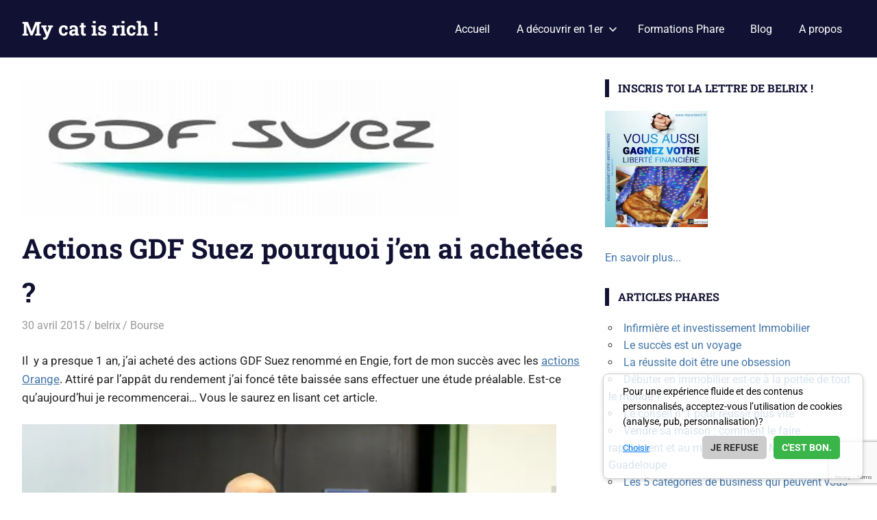

--- FILE ---
content_type: text/html; charset=UTF-8
request_url: https://www.mycatisrich.fr/actions-gdf-suez/
body_size: 17750
content:
<!DOCTYPE html><html lang=fr-FR><head><style>img.lazy{min-height:1px}</style><link href=https://www.mycatisrich.fr/wp-content/plugins/w3-total-cache/pub/js/lazyload.min.js as=script><meta charset="UTF-8"><meta name="viewport" content="width=device-width, initial-scale=1"><link rel=profile href=https://gmpg.org/xfn/11><link rel=pingback href=https://www.mycatisrich.fr/xmlrpc.php> <script>window.flatStyles=window.flatStyles||''
window.lightspeedOptimizeStylesheet=function(){const currentStylesheet=document.querySelector('.tcb-lightspeed-style:not([data-ls-optimized])')
if(currentStylesheet){try{if(currentStylesheet.sheet&&currentStylesheet.sheet.cssRules){if(window.flatStyles){if(this.optimizing){setTimeout(window.lightspeedOptimizeStylesheet.bind(this),24)}else{this.optimizing=true;let rulesIndex=0;while(rulesIndex<currentStylesheet.sheet.cssRules.length){const rule=currentStylesheet.sheet.cssRules[rulesIndex]
if(rule.type===CSSRule.STYLE_RULE&&window.flatStyles.includes(`${rule.selectorText}{`)){currentStylesheet.sheet.deleteRule(rulesIndex)}else{rulesIndex++}}
currentStylesheet.setAttribute('data-ls-optimized','1')
window.flatStyles+=currentStylesheet.innerHTML
this.optimizing=false}}else{window.flatStyles=currentStylesheet.innerHTML
currentStylesheet.setAttribute('data-ls-optimized','1')}}}catch(error){console.warn(error)}
if(currentStylesheet.parentElement.tagName!=='HEAD'){const stylesheetID=currentStylesheet.id;if((!stylesheetID||(stylesheetID&&!document.querySelector(`head #${stylesheetID}`)))){document.head.prepend(currentStylesheet)}else{currentStylesheet.remove();}}}}
window.lightspeedOptimizeFlat=function(styleSheetElement){if(document.querySelectorAll('link[href*="thrive_flat.css"]').length>1){styleSheetElement.setAttribute('disabled',true)}else{if(styleSheetElement.parentElement.tagName!=='HEAD'){document.head.append(styleSheetElement)}}}</script> <meta name='robots' content='index, follow, max-image-preview:large, max-snippet:-1, max-video-preview:-1'><title>Actions GDF Suez pourquoi j’en ai achetées ?</title><meta name="description" content="Il y a presque 1 an, j’ai acheté des actions GDF Suez, attiré par l’appât du rendement j’ai foncé tête baissée sans effectuer une étude préalable."><link rel=canonical href=https://www.mycatisrich.fr/actions-gdf-suez/ ><meta name="twitter:label1" content="Écrit par"><meta name="twitter:data1" content="belrix"><meta name="twitter:label2" content="Durée de lecture estimée"><meta name="twitter:data2" content="5 minutes"> <script type=application/ld+json class=yoast-schema-graph>{"@context":"https://schema.org","@graph":[{"@type":"Article","@id":"https://www.mycatisrich.fr/actions-gdf-suez/#article","isPartOf":{"@id":"https://www.mycatisrich.fr/actions-gdf-suez/"},"author":{"name":"belrix","@id":"https://www.mycatisrich.fr/#/schema/person/7a395d888b77d9402ef95f940f13f105"},"headline":"Actions GDF Suez pourquoi j’en ai achetées ?","datePublished":"2015-04-30T09:14:21+00:00","dateModified":"2015-05-24T05:49:16+00:00","mainEntityOfPage":{"@id":"https://www.mycatisrich.fr/actions-gdf-suez/"},"wordCount":971,"commentCount":0,"image":{"@id":"https://www.mycatisrich.fr/actions-gdf-suez/#primaryimage"},"thumbnailUrl":"https://i0.wp.com/www.mycatisrich.fr/wp-content/uploads/2015/04/actions-gdf-suez.jpg?fit=640%2C200&ssl=1","keywords":["action","argent","Bourse","cac40","indépendance financière","pea","revenu passif"],"articleSection":["Bourse"],"inLanguage":"fr-FR","potentialAction":[{"@type":"CommentAction","name":"Comment","target":["https://www.mycatisrich.fr/actions-gdf-suez/#respond"]}]},{"@type":"WebPage","@id":"https://www.mycatisrich.fr/actions-gdf-suez/","url":"https://www.mycatisrich.fr/actions-gdf-suez/","name":"Actions GDF Suez pourquoi j’en ai achetées ?","isPartOf":{"@id":"https://www.mycatisrich.fr/#website"},"primaryImageOfPage":{"@id":"https://www.mycatisrich.fr/actions-gdf-suez/#primaryimage"},"image":{"@id":"https://www.mycatisrich.fr/actions-gdf-suez/#primaryimage"},"thumbnailUrl":"https://i0.wp.com/www.mycatisrich.fr/wp-content/uploads/2015/04/actions-gdf-suez.jpg?fit=640%2C200&ssl=1","datePublished":"2015-04-30T09:14:21+00:00","dateModified":"2015-05-24T05:49:16+00:00","author":{"@id":"https://www.mycatisrich.fr/#/schema/person/7a395d888b77d9402ef95f940f13f105"},"description":"Il y a presque 1 an, j’ai acheté des actions GDF Suez, attiré par l’appât du rendement j’ai foncé tête baissée sans effectuer une étude préalable.","breadcrumb":{"@id":"https://www.mycatisrich.fr/actions-gdf-suez/#breadcrumb"},"inLanguage":"fr-FR","potentialAction":[{"@type":"ReadAction","target":["https://www.mycatisrich.fr/actions-gdf-suez/"]}]},{"@type":"ImageObject","inLanguage":"fr-FR","@id":"https://www.mycatisrich.fr/actions-gdf-suez/#primaryimage","url":"https://i0.wp.com/www.mycatisrich.fr/wp-content/uploads/2015/04/actions-gdf-suez.jpg?fit=640%2C200&ssl=1","contentUrl":"https://i0.wp.com/www.mycatisrich.fr/wp-content/uploads/2015/04/actions-gdf-suez.jpg?fit=640%2C200&ssl=1","width":640,"height":200,"caption":"Actions Gdf Suez"},{"@type":"BreadcrumbList","@id":"https://www.mycatisrich.fr/actions-gdf-suez/#breadcrumb","itemListElement":[{"@type":"ListItem","position":1,"name":"Accueil","item":"https://www.mycatisrich.fr/"},{"@type":"ListItem","position":2,"name":"Actions GDF Suez pourquoi j’en ai achetées ?"}]},{"@type":"WebSite","@id":"https://www.mycatisrich.fr/#website","url":"https://www.mycatisrich.fr/","name":"My cat is rich !","description":"Devenez indépendant financièrement !","potentialAction":[{"@type":"SearchAction","target":{"@type":"EntryPoint","urlTemplate":"https://www.mycatisrich.fr/?s={search_term_string}"},"query-input":{"@type":"PropertyValueSpecification","valueRequired":true,"valueName":"search_term_string"}}],"inLanguage":"fr-FR"},{"@type":"Person","@id":"https://www.mycatisrich.fr/#/schema/person/7a395d888b77d9402ef95f940f13f105","name":"belrix","image":{"@type":"ImageObject","inLanguage":"fr-FR","@id":"https://www.mycatisrich.fr/#/schema/person/image/","url":"https://secure.gravatar.com/avatar/d32e6928ad7c5402ff4f7122ea7b5c27fd03b5da687bad23429c420404a521f1?s=96&d=mm&r=g","contentUrl":"https://secure.gravatar.com/avatar/d32e6928ad7c5402ff4f7122ea7b5c27fd03b5da687bad23429c420404a521f1?s=96&d=mm&r=g","caption":"belrix"},"url":"https://www.mycatisrich.fr/author/belrixc/"}]}</script> <link rel=dns-prefetch href=//js.hs-scripts.com><link rel=dns-prefetch href=//secure.gravatar.com><link rel=dns-prefetch href=//www.googletagmanager.com><link rel=dns-prefetch href=//stats.wp.com><link rel=dns-prefetch href=//v0.wordpress.com><link rel=preconnect href=//i0.wp.com><link rel=preconnect href=//c0.wp.com><link rel=alternate type=application/rss+xml title="My cat is rich ! &raquo; Flux" href=https://www.mycatisrich.fr/feed/ ><link rel=alternate type=application/rss+xml title="My cat is rich ! &raquo; Flux des commentaires" href=https://www.mycatisrich.fr/comments/feed/ ><link rel=alternate type=application/rss+xml title="My cat is rich ! &raquo; Actions GDF Suez pourquoi j’en ai achetées ? Flux des commentaires" href=https://www.mycatisrich.fr/actions-gdf-suez/feed/ ><link rel=alternate title="oEmbed (JSON)" type=application/json+oembed href="https://www.mycatisrich.fr/wp-json/oembed/1.0/embed?url=https%3A%2F%2Fwww.mycatisrich.fr%2Factions-gdf-suez%2F"><link rel=alternate title="oEmbed (XML)" type=text/xml+oembed href="https://www.mycatisrich.fr/wp-json/oembed/1.0/embed?url=https%3A%2F%2Fwww.mycatisrich.fr%2Factions-gdf-suez%2F&#038;format=xml"><style id=wp-img-auto-sizes-contain-inline-css>img:is([sizes=auto i],[sizes^="auto," i]){contain-intrinsic-size:3000px 1500px}</style><link rel=stylesheet href=https://www.mycatisrich.fr/wp-content/cache/minify/59472.css media=all><style id=wp-block-library-inline-css>/*<![CDATA[*/:root{--wp-block-synced-color:#7a00df;--wp-block-synced-color--rgb:122,0,223;--wp-bound-block-color:var(--wp-block-synced-color);--wp-editor-canvas-background:#ddd;--wp-admin-theme-color:#007cba;--wp-admin-theme-color--rgb:0,124,186;--wp-admin-theme-color-darker-10:#006ba1;--wp-admin-theme-color-darker-10--rgb:0,107,160.5;--wp-admin-theme-color-darker-20:#005a87;--wp-admin-theme-color-darker-20--rgb:0,90,135;--wp-admin-border-width-focus:2px}@media (min-resolution:192dpi){:root{--wp-admin-border-width-focus:1.5px}}.wp-element-button{cursor:pointer}:root .has-very-light-gray-background-color{background-color:#eee}:root .has-very-dark-gray-background-color{background-color:#313131}:root .has-very-light-gray-color{color:#eee}:root .has-very-dark-gray-color{color:#313131}:root .has-vivid-green-cyan-to-vivid-cyan-blue-gradient-background{background:linear-gradient(135deg,#00d084,#0693e3)}:root .has-purple-crush-gradient-background{background:linear-gradient(135deg,#34e2e4,#4721fb 50%,#ab1dfe)}:root .has-hazy-dawn-gradient-background{background:linear-gradient(135deg,#faaca8,#dad0ec)}:root .has-subdued-olive-gradient-background{background:linear-gradient(135deg,#fafae1,#67a671)}:root .has-atomic-cream-gradient-background{background:linear-gradient(135deg,#fdd79a,#004a59)}:root .has-nightshade-gradient-background{background:linear-gradient(135deg,#330968,#31cdcf)}:root .has-midnight-gradient-background{background:linear-gradient(135deg,#020381,#2874fc)}:root{--wp--preset--font-size--normal:16px;--wp--preset--font-size--huge:42px}.has-regular-font-size{font-size:1em}.has-larger-font-size{font-size:2.625em}.has-normal-font-size{font-size:var(--wp--preset--font-size--normal)}.has-huge-font-size{font-size:var(--wp--preset--font-size--huge)}.has-text-align-center{text-align:center}.has-text-align-left{text-align:left}.has-text-align-right{text-align:right}.has-fit-text{white-space:nowrap!important}#end-resizable-editor-section{display:none}.aligncenter{clear:both}.items-justified-left{justify-content:flex-start}.items-justified-center{justify-content:center}.items-justified-right{justify-content:flex-end}.items-justified-space-between{justify-content:space-between}.screen-reader-text{border:0;clip-path:inset(50%);height:1px;margin:-1px;overflow:hidden;padding:0;position:absolute;width:1px;word-wrap:normal!important}.screen-reader-text:focus{background-color:#ddd;clip-path:none;color:#444;display:block;font-size:1em;height:auto;left:5px;line-height:normal;padding:15px
23px 14px;text-decoration:none;top:5px;width:auto;z-index:100000}html :where(.has-border-color){border-style:solid}html :where([style*=border-top-color]){border-top-style:solid}html :where([style*=border-right-color]){border-right-style:solid}html :where([style*=border-bottom-color]){border-bottom-style:solid}html :where([style*=border-left-color]){border-left-style:solid}html :where([style*=border-width]){border-style:solid}html :where([style*=border-top-width]){border-top-style:solid}html :where([style*=border-right-width]){border-right-style:solid}html :where([style*=border-bottom-width]){border-bottom-style:solid}html :where([style*=border-left-width]){border-left-style:solid}html :where(img[class*=wp-image-]){height:auto;max-width:100%}:where(figure){margin:0
0 1em}html :where(.is-position-sticky){--wp-admin--admin-bar--position-offset:var(--wp-admin--admin-bar--height,0px)}@media screen and (max-width:600px){html:where(.is-position-sticky){--wp-admin--admin-bar--position-offset:0px}}/*]]>*/</style><style id=global-styles-inline-css>/*<![CDATA[*/:root{--wp--preset--aspect-ratio--square:1;--wp--preset--aspect-ratio--4-3:4/3;--wp--preset--aspect-ratio--3-4:3/4;--wp--preset--aspect-ratio--3-2:3/2;--wp--preset--aspect-ratio--2-3:2/3;--wp--preset--aspect-ratio--16-9:16/9;--wp--preset--aspect-ratio--9-16:9/16;--wp--preset--color--black:#000;--wp--preset--color--cyan-bluish-gray:#abb8c3;--wp--preset--color--white:#fff;--wp--preset--color--pale-pink:#f78da7;--wp--preset--color--vivid-red:#cf2e2e;--wp--preset--color--luminous-vivid-orange:#ff6900;--wp--preset--color--luminous-vivid-amber:#fcb900;--wp--preset--color--light-green-cyan:#7bdcb5;--wp--preset--color--vivid-green-cyan:#00d084;--wp--preset--color--pale-cyan-blue:#8ed1fc;--wp--preset--color--vivid-cyan-blue:#0693e3;--wp--preset--color--vivid-purple:#9b51e0;--wp--preset--color--primary:#47a;--wp--preset--color--secondary:#147;--wp--preset--color--tertiary:#113;--wp--preset--color--accent:#174;--wp--preset--color--highlight:#aa445e;--wp--preset--color--light-gray:#ddd;--wp--preset--color--gray:#999;--wp--preset--color--dark-gray:#222;--wp--preset--gradient--vivid-cyan-blue-to-vivid-purple:linear-gradient(135deg,rgb(6,147,227) 0%,rgb(155,81,224) 100%);--wp--preset--gradient--light-green-cyan-to-vivid-green-cyan:linear-gradient(135deg,rgb(122,220,180) 0%,rgb(0,208,130) 100%);--wp--preset--gradient--luminous-vivid-amber-to-luminous-vivid-orange:linear-gradient(135deg,rgb(252,185,0) 0%,rgb(255,105,0) 100%);--wp--preset--gradient--luminous-vivid-orange-to-vivid-red:linear-gradient(135deg,rgb(255,105,0) 0%,rgb(207,46,46) 100%);--wp--preset--gradient--very-light-gray-to-cyan-bluish-gray:linear-gradient(135deg,rgb(238,238,238) 0%,rgb(169,184,195) 100%);--wp--preset--gradient--cool-to-warm-spectrum:linear-gradient(135deg,rgb(74,234,220) 0%,rgb(151,120,209) 20%,rgb(207,42,186) 40%,rgb(238,44,130) 60%,rgb(251,105,98) 80%,rgb(254,248,76) 100%);--wp--preset--gradient--blush-light-purple:linear-gradient(135deg,rgb(255,206,236) 0%,rgb(152,150,240) 100%);--wp--preset--gradient--blush-bordeaux:linear-gradient(135deg,rgb(254,205,165) 0%,rgb(254,45,45) 50%,rgb(107,0,62) 100%);--wp--preset--gradient--luminous-dusk:linear-gradient(135deg,rgb(255,203,112) 0%,rgb(199,81,192) 50%,rgb(65,88,208) 100%);--wp--preset--gradient--pale-ocean:linear-gradient(135deg,rgb(255,245,203) 0%,rgb(182,227,212) 50%,rgb(51,167,181) 100%);--wp--preset--gradient--electric-grass:linear-gradient(135deg,rgb(202,248,128) 0%,rgb(113,206,126) 100%);--wp--preset--gradient--midnight:linear-gradient(135deg,rgb(2,3,129) 0%,rgb(40,116,252) 100%);--wp--preset--font-size--small:13px;--wp--preset--font-size--medium:20px;--wp--preset--font-size--large:36px;--wp--preset--font-size--x-large:42px;--wp--preset--spacing--20:0.44rem;--wp--preset--spacing--30:0.67rem;--wp--preset--spacing--40:1rem;--wp--preset--spacing--50:1.5rem;--wp--preset--spacing--60:2.25rem;--wp--preset--spacing--70:3.38rem;--wp--preset--spacing--80:5.06rem;--wp--preset--shadow--natural:6px 6px 9px rgba(0, 0, 0, 0.2);--wp--preset--shadow--deep:12px 12px 50px rgba(0, 0, 0, 0.4);--wp--preset--shadow--sharp:6px 6px 0px rgba(0, 0, 0, 0.2);--wp--preset--shadow--outlined:6px 6px 0px -3px rgb(255, 255, 255), 6px 6px rgb(0, 0, 0);--wp--preset--shadow--crisp:6px 6px 0px rgb(0, 0, 0)}:where(.is-layout-flex){gap:0.5em}:where(.is-layout-grid){gap:0.5em}body .is-layout-flex{display:flex}.is-layout-flex{flex-wrap:wrap;align-items:center}.is-layout-flex>:is(*,div){margin:0}body .is-layout-grid{display:grid}.is-layout-grid>:is(*,div){margin:0}:where(.wp-block-columns.is-layout-flex){gap:2em}:where(.wp-block-columns.is-layout-grid){gap:2em}:where(.wp-block-post-template.is-layout-flex){gap:1.25em}:where(.wp-block-post-template.is-layout-grid){gap:1.25em}.has-black-color{color:var(--wp--preset--color--black) !important}.has-cyan-bluish-gray-color{color:var(--wp--preset--color--cyan-bluish-gray) !important}.has-white-color{color:var(--wp--preset--color--white) !important}.has-pale-pink-color{color:var(--wp--preset--color--pale-pink) !important}.has-vivid-red-color{color:var(--wp--preset--color--vivid-red) !important}.has-luminous-vivid-orange-color{color:var(--wp--preset--color--luminous-vivid-orange) !important}.has-luminous-vivid-amber-color{color:var(--wp--preset--color--luminous-vivid-amber) !important}.has-light-green-cyan-color{color:var(--wp--preset--color--light-green-cyan) !important}.has-vivid-green-cyan-color{color:var(--wp--preset--color--vivid-green-cyan) !important}.has-pale-cyan-blue-color{color:var(--wp--preset--color--pale-cyan-blue) !important}.has-vivid-cyan-blue-color{color:var(--wp--preset--color--vivid-cyan-blue) !important}.has-vivid-purple-color{color:var(--wp--preset--color--vivid-purple) !important}.has-black-background-color{background-color:var(--wp--preset--color--black) !important}.has-cyan-bluish-gray-background-color{background-color:var(--wp--preset--color--cyan-bluish-gray) !important}.has-white-background-color{background-color:var(--wp--preset--color--white) !important}.has-pale-pink-background-color{background-color:var(--wp--preset--color--pale-pink) !important}.has-vivid-red-background-color{background-color:var(--wp--preset--color--vivid-red) !important}.has-luminous-vivid-orange-background-color{background-color:var(--wp--preset--color--luminous-vivid-orange) !important}.has-luminous-vivid-amber-background-color{background-color:var(--wp--preset--color--luminous-vivid-amber) !important}.has-light-green-cyan-background-color{background-color:var(--wp--preset--color--light-green-cyan) !important}.has-vivid-green-cyan-background-color{background-color:var(--wp--preset--color--vivid-green-cyan) !important}.has-pale-cyan-blue-background-color{background-color:var(--wp--preset--color--pale-cyan-blue) !important}.has-vivid-cyan-blue-background-color{background-color:var(--wp--preset--color--vivid-cyan-blue) !important}.has-vivid-purple-background-color{background-color:var(--wp--preset--color--vivid-purple) !important}.has-black-border-color{border-color:var(--wp--preset--color--black) !important}.has-cyan-bluish-gray-border-color{border-color:var(--wp--preset--color--cyan-bluish-gray) !important}.has-white-border-color{border-color:var(--wp--preset--color--white) !important}.has-pale-pink-border-color{border-color:var(--wp--preset--color--pale-pink) !important}.has-vivid-red-border-color{border-color:var(--wp--preset--color--vivid-red) !important}.has-luminous-vivid-orange-border-color{border-color:var(--wp--preset--color--luminous-vivid-orange) !important}.has-luminous-vivid-amber-border-color{border-color:var(--wp--preset--color--luminous-vivid-amber) !important}.has-light-green-cyan-border-color{border-color:var(--wp--preset--color--light-green-cyan) !important}.has-vivid-green-cyan-border-color{border-color:var(--wp--preset--color--vivid-green-cyan) !important}.has-pale-cyan-blue-border-color{border-color:var(--wp--preset--color--pale-cyan-blue) !important}.has-vivid-cyan-blue-border-color{border-color:var(--wp--preset--color--vivid-cyan-blue) !important}.has-vivid-purple-border-color{border-color:var(--wp--preset--color--vivid-purple) !important}.has-vivid-cyan-blue-to-vivid-purple-gradient-background{background:var(--wp--preset--gradient--vivid-cyan-blue-to-vivid-purple) !important}.has-light-green-cyan-to-vivid-green-cyan-gradient-background{background:var(--wp--preset--gradient--light-green-cyan-to-vivid-green-cyan) !important}.has-luminous-vivid-amber-to-luminous-vivid-orange-gradient-background{background:var(--wp--preset--gradient--luminous-vivid-amber-to-luminous-vivid-orange) !important}.has-luminous-vivid-orange-to-vivid-red-gradient-background{background:var(--wp--preset--gradient--luminous-vivid-orange-to-vivid-red) !important}.has-very-light-gray-to-cyan-bluish-gray-gradient-background{background:var(--wp--preset--gradient--very-light-gray-to-cyan-bluish-gray) !important}.has-cool-to-warm-spectrum-gradient-background{background:var(--wp--preset--gradient--cool-to-warm-spectrum) !important}.has-blush-light-purple-gradient-background{background:var(--wp--preset--gradient--blush-light-purple) !important}.has-blush-bordeaux-gradient-background{background:var(--wp--preset--gradient--blush-bordeaux) !important}.has-luminous-dusk-gradient-background{background:var(--wp--preset--gradient--luminous-dusk) !important}.has-pale-ocean-gradient-background{background:var(--wp--preset--gradient--pale-ocean) !important}.has-electric-grass-gradient-background{background:var(--wp--preset--gradient--electric-grass) !important}.has-midnight-gradient-background{background:var(--wp--preset--gradient--midnight) !important}.has-small-font-size{font-size:var(--wp--preset--font-size--small) !important}.has-medium-font-size{font-size:var(--wp--preset--font-size--medium) !important}.has-large-font-size{font-size:var(--wp--preset--font-size--large) !important}.has-x-large-font-size{font-size:var(--wp--preset--font-size--x-large) !important}/*]]>*/</style><style id=classic-theme-styles-inline-css>/*! This file is auto-generated */
.wp-block-button__link{color:#fff;background-color:#32373c;border-radius:9999px;box-shadow:none;text-decoration:none;padding:calc(.667em + 2px) calc(1.333em + 2px);font-size:1.125em}.wp-block-file__button{background:#32373c;color:#fff;text-decoration:none}</style><link rel=stylesheet href=https://www.mycatisrich.fr/wp-content/cache/minify/a337c.css media=all><style id=gridbox-stylesheet-inline-css>.site-description{position:absolute;clip:rect(1px, 1px, 1px, 1px);width:1px;height:1px;overflow:hidden}</style><link rel=stylesheet href=https://www.mycatisrich.fr/wp-content/cache/minify/fe959.css media=all><link rel=stylesheet id=sharedaddy-css href=https://c0.wp.com/p/jetpack/15.4/modules/sharedaddy/sharing.css type=text/css media=all><link rel=stylesheet id=social-logos-css href=https://c0.wp.com/p/jetpack/15.4/_inc/social-logos/social-logos.min.css type=text/css media=all><style id=quads-styles-inline-css>.quads-location
ins.adsbygoogle{background:transparent !important}.quads-location
.quads_rotator_img{opacity:1 !important}.quads.quads_ad_container{display:grid;grid-template-columns:auto;grid-gap:10px;padding:10px}.grid_image{animation:fadeIn 0.5s;-webkit-animation:fadeIn 0.5s;-moz-animation:fadeIn 0.5s;-o-animation:fadeIn 0.5s;-ms-animation:fadeIn 0.5s}.quads-ad-label{font-size:12px;text-align:center;color:#333}.quads_click_impression{display:none}.quads-location,.quads-ads-space{max-width:100%}@media only screen and (max-width: 480px){.quads-ads-space, .penci-builder-element .quads-ads-space{max-width:340px}}</style> <script src=https://www.mycatisrich.fr/wp-content/cache/minify/4928e.js></script> <script src=https://c0.wp.com/c/6.9/wp-includes/js/jquery/jquery.min.js id=jquery-core-js></script> <script src=https://c0.wp.com/c/6.9/wp-includes/js/jquery/jquery-migrate.min.js id=jquery-migrate-js></script>   <script src="https://www.googletagmanager.com/gtag/js?id=G-XVHGC704GG" id=google_gtagjs-js async></script> <script id=google_gtagjs-js-after>window.dataLayer=window.dataLayer||[];function gtag(){dataLayer.push(arguments);}
gtag("set","linker",{"domains":["www.mycatisrich.fr"]});gtag("js",new Date());gtag("set","developer_id.dZTNiMT",true);gtag("config","G-XVHGC704GG");</script> <link rel=https://api.w.org/ href=https://www.mycatisrich.fr/wp-json/ ><link rel=alternate title=JSON type=application/json href=https://www.mycatisrich.fr/wp-json/wp/v2/posts/475><link rel=EditURI type=application/rsd+xml title=RSD href=https://www.mycatisrich.fr/xmlrpc.php?rsd><meta name="generator" content="Site Kit by Google 1.170.0">	 <script class=hsq-set-content-id data-content-id=blog-post>var _hsq=_hsq||[];_hsq.push(["setContentType","blog-post"]);</script> <style>img#wpstats{display:none}</style> <script>document.cookie='quads_browser_width='+screen.width;</script><style id=tve_global_variables>/*<![CDATA[*/:root{--tcb-background-author-image:url(https://secure.gravatar.com/avatar/d32e6928ad7c5402ff4f7122ea7b5c27fd03b5da687bad23429c420404a521f1?s=256&d=mm&r=g);--tcb-background-user-image:url();--tcb-background-featured-image-thumbnail:url(https://i0.wp.com/www.mycatisrich.fr/wp-content/uploads/2015/04/actions-gdf-suez.jpg?resize=640%2C200&ssl=1)}/*]]>*/</style><style>.recentcomments
a{display:inline !important;padding:0
!important;margin:0
!important}</style> <script>/*<![CDATA[*/(function(w,d,s,l,i){w[l]=w[l]||[];w[l].push({'gtm.start':new Date().getTime(),event:'gtm.js'});var f=d.getElementsByTagName(s)[0],j=d.createElement(s),dl=l!='dataLayer'?'&l='+l:'';j.async=true;j.src='https://www.googletagmanager.com/gtm.js?id='+i+dl;f.parentNode.insertBefore(j,f);})(window,document,'script','dataLayer','GTM-WF8C6W87');/*]]>*/</script> <meta property="og:type" content="article"><meta property="og:title" content="Actions GDF Suez pourquoi j’en ai achetées ?"><meta property="og:url" content="https://www.mycatisrich.fr/actions-gdf-suez/"><meta property="og:description" content="Il  y a presque 1 an, j’ai acheté des actions GDF Suez renommé en Engie, fort de mon succès avec les actions Orange. Attiré par l’appât du rendement j’ai foncé tête baissée sans effectuer une étude…"><meta property="article:published_time" content="2015-04-30T09:14:21+00:00"><meta property="article:modified_time" content="2015-05-24T05:49:16+00:00"><meta property="og:site_name" content="My cat is rich !"><meta property="og:image" content="https://i0.wp.com/www.mycatisrich.fr/wp-content/uploads/2015/04/actions-gdf-suez.jpg?fit=640%2C200&#038;ssl=1"><meta property="og:image:width" content="640"><meta property="og:image:height" content="200"><meta property="og:image:alt" content="Actions Gdf Suez"><meta property="og:locale" content="fr_FR"><meta name="twitter:text:title" content="Actions GDF Suez pourquoi j’en ai achetées ?"><meta name="twitter:image" content="https://i0.wp.com/www.mycatisrich.fr/wp-content/uploads/2015/04/actions-gdf-suez.jpg?fit=640%2C200&#038;ssl=1&#038;w=640"><meta name="twitter:image:alt" content="Actions Gdf Suez"><meta name="twitter:card" content="summary_large_image"> <script async src="https://www.googletagmanager.com/gtag/js?id=AW-1036748903"></script> <script>window.dataLayer=window.dataLayer||[];function gtag(){dataLayer.push(arguments);}
gtag('js',new Date());gtag('config','AW-1036748903');</script> <script>gtag('event','page_view',{'send_to':'AW-1036748903','user_id':'replace with value'});</script> <style id=thrive-default-styles>/*<![CDATA[*/@media (min-width: 300px){.tcb-style-wrap
h3{color:rgb(0, 0, 0);background-color:rgba(0, 0, 0, 0);font-family:"Abril Fatface";font-size:30px;font-weight:400;font-style:normal;margin:0px;padding-top:0px;padding-bottom:0px;text-decoration:none solid rgb(0, 0, 0);text-transform:none;border-left:0px none rgb(0, 0, 0);--tcb-applied-color:}}/*]]>*/</style><link rel=stylesheet id=jetpack-top-posts-widget-css href=https://c0.wp.com/p/jetpack/15.4/modules/widgets/top-posts/style.css type=text/css media=all></head><body data-rsssl=1 class="wp-singular post-template-default single single-post postid-475 single-format-standard wp-embed-responsive wp-theme-gridbox post-layout-three-columns post-layout-columns"> <noscript> <iframe src="https://www.googletagmanager.com/ns.html?id=GTM-WF8C6W87" height=0 width=0 style=display:none;visibility:hidden></iframe> </noscript><div id=page class="hfeed site"><a class="skip-link screen-reader-text" href=#content>Skip to content</a><header id=masthead class="site-header clearfix" role=banner><div class="header-main container clearfix"><div id=logo class="site-branding clearfix"><p class=site-title><a href=https://www.mycatisrich.fr/ rel=home>My cat is rich !</a></p><p class=site-description>Devenez indépendant financièrement !</p></div> <button class="primary-menu-toggle menu-toggle" aria-controls=primary-menu aria-expanded=false > <svg class="icon icon-menu" aria-hidden=true role=img> <use xlink:href=https://www.mycatisrich.fr/wp-content/themes/gridbox/assets/icons/genericons-neue.svg#menu></use> </svg><svg class="icon icon-close" aria-hidden=true role=img> <use xlink:href=https://www.mycatisrich.fr/wp-content/themes/gridbox/assets/icons/genericons-neue.svg#close></use> </svg>		<span class="menu-toggle-text screen-reader-text">Menu</span> </button><div class=primary-navigation><nav id=site-navigation class=main-navigation role=navigation  aria-label="Primary Menu"><ul id=primary-menu class=menu><li id=menu-item-3609 class="menu-item menu-item-type-custom menu-item-object-custom menu-item-home menu-item-3609"><a href=https://www.mycatisrich.fr>Accueil</a></li> <li id=menu-item-3610 class="menu-item menu-item-type-custom menu-item-object-custom menu-item-has-children menu-item-3610"><a href=#>A découvrir en 1er<svg class="icon icon-expand" aria-hidden=true role=img> <use xlink:href=https://www.mycatisrich.fr/wp-content/themes/gridbox/assets/icons/genericons-neue.svg#expand></use> </svg></a><ul class=sub-menu> <li id=menu-item-3611 class="menu-item menu-item-type-custom menu-item-object-custom menu-item-3611"><a href="https://formations.mycatisrich.fr/immo-lp/?utm_source=mycatisrich.fr&#038;utm_medium=referal">Investissement Immobilier</a></li> <li id=menu-item-3613 class="menu-item menu-item-type-custom menu-item-object-custom menu-item-3613"><a href="https://www.audreybelrose.fr/optin-creerentrepriseantilles?utm_source=natural&#038;utm_medium=direct&#038;utm_campaign=showlink/?utm_source=mycatisrich.fr&#038;utm_meium=referal">Atelier Création d&rsquo;un entreprise rentable</a></li> <li id=menu-item-3612 class="menu-item menu-item-type-custom menu-item-object-custom menu-item-3612"><a href="https://www.audreybelrose.fr/optin-proimmo?utm_source=mycatisrich&#038;utm_medium=direct&#038;utm_campaign=showlink?utm_source=mycatisrich.fr&#038;utm_medium=referal">Devenir un Pro de l&rsquo;immo (Marchand de bien, Agent immo)</a></li></ul> </li> <li id=menu-item-3614 class="menu-item menu-item-type-custom menu-item-object-custom menu-item-3614"><a href=https://www.mycatisrich.fr/produits/ >Formations Phare</a></li> <li id=menu-item-3615 class="menu-item menu-item-type-custom menu-item-object-custom menu-item-3615"><a href=https://www.mycatisrich.fr/blog>Blog</a></li> <li id=menu-item-3663 class="menu-item menu-item-type-post_type menu-item-object-page menu-item-3663"><a href=https://www.mycatisrich.fr/a-propos/ >A propos</a></li></ul></nav></div></div></header><div id=content class="site-content container clearfix"><section id=primary class="content-single content-area"><main id=main class=site-main role=main><article id=post-475 class="post-475 post type-post status-publish format-standard has-post-thumbnail hentry category-bourse tag-action tag-argent tag-bourse tag-cac40 tag-independance-financiere tag-pea tag-revenu-passif"><img width=640 height=200 src="data:image/svg+xml,%3Csvg%20xmlns='http://www.w3.org/2000/svg'%20viewBox='0%200%20640%20200'%3E%3C/svg%3E" data-src="https://i0.wp.com/www.mycatisrich.fr/wp-content/uploads/2015/04/actions-gdf-suez.jpg?resize=640%2C200&amp;ssl=1" class="attachment-post-thumbnail size-post-thumbnail wp-post-image lazy" alt="Actions Gdf Suez" decoding=async data-srcset="https://i0.wp.com/www.mycatisrich.fr/wp-content/uploads/2015/04/actions-gdf-suez.jpg?w=640&amp;ssl=1 640w, https://i0.wp.com/www.mycatisrich.fr/wp-content/uploads/2015/04/actions-gdf-suez.jpg?resize=300%2C94&amp;ssl=1 300w" data-sizes="(max-width: 640px) 100vw, 640px" data-attachment-id=481 data-permalink=https://www.mycatisrich.fr/actions-gdf-suez/actions-gdf-suez-2/ data-orig-file="https://i0.wp.com/www.mycatisrich.fr/wp-content/uploads/2015/04/actions-gdf-suez.jpg?fit=640%2C200&amp;ssl=1" data-orig-size=640,200 data-comments-opened=1 data-image-meta={&quot;aperture&quot;:&quot;0&quot;,&quot;credit&quot;:&quot;&quot;,&quot;camera&quot;:&quot;&quot;,&quot;caption&quot;:&quot;&quot;,&quot;created_timestamp&quot;:&quot;0&quot;,&quot;copyright&quot;:&quot;&quot;,&quot;focal_length&quot;:&quot;0&quot;,&quot;iso&quot;:&quot;0&quot;,&quot;shutter_speed&quot;:&quot;0&quot;,&quot;title&quot;:&quot;&quot;,&quot;orientation&quot;:&quot;0&quot;} data-image-title=actions-gdf-suez data-image-description data-image-caption data-medium-file="https://i0.wp.com/www.mycatisrich.fr/wp-content/uploads/2015/04/actions-gdf-suez.jpg?fit=300%2C94&amp;ssl=1" data-large-file="https://i0.wp.com/www.mycatisrich.fr/wp-content/uploads/2015/04/actions-gdf-suez.jpg?fit=640%2C200&amp;ssl=1"><header class=entry-header><h1 class="entry-title">Actions GDF Suez pourquoi j’en ai achetées ?</h1><div class=entry-meta><span class=meta-date><a href=https://www.mycatisrich.fr/actions-gdf-suez/ title="10 h 14 min" rel=bookmark><time class="entry-date published updated" datetime=2015-04-30T10:14:21+01:00>30 avril 2015</time></a></span><span class=meta-author> <span class="author vcard"><a class="url fn n" href=https://www.mycatisrich.fr/author/belrixc/ title="View all posts by belrix" rel=author>belrix</a></span></span><span class=meta-category> <a href=https://www.mycatisrich.fr/category/bourse/ rel="category tag">Bourse</a></span></div></header><div class="entry-content clearfix"><p>Il  y a presque 1 an, j’ai acheté des actions GDF Suez renommé en Engie, fort de mon succès avec les <a href=https://www.mycatisrich.fr/actions-orange/ >actions Orange</a>. Attiré par l’appât du rendement j’ai foncé tête baissée sans effectuer une étude préalable. Est-ce qu’aujourd’hui je recommencerai… Vous le saurez en lisant cet article.<div class="quads-location quads-ad2" id=quads-ad2 style=float:none;margin:0px;><p> <a href="https://formations.mycatisrich.fr/links/?utm_source=mycatisrich.fr&utm_medium=referal" target=_blank> <img data-recalc-dims=1 class="alignnone lazy" src="data:image/svg+xml,%3Csvg%20xmlns='http://www.w3.org/2000/svg'%20viewBox='0%200%201%201'%3E%3C/svg%3E" data-src="https://i0.wp.com/www.mycatisrich.fr/wp-content/uploads/2019/08/Incitive-links-Belrix01.jpg?w=780" alt="Présentation Audrey Belrose"></a></p></div></p><p>Ceux qui connaissent déjà ma stratégie d’investissement seront surpris. Mais croyez-le ou non, je l’applique que depuis peu, bien que <a href=https://www.mycatisrich.fr/transfert-pea/ >mon PEA</a> soit ouvert depuis 2001…</p><p>C’est vrai que pendant longtemps, j’ai négligé la bourse trop occupé à monter mes sites internet, mes biens immobiliers et mes business offline…</p><h2>Comment j’ai acheté mes actions GDF Suez</h2><p>Donc il y a 1 an, ne voulant pas faire l’effort d’étudier les documents financiers, vu les faibles sommes investies, je chassais le rendement en dividende…</p><p>J’ai donc appliqué la même tactique que les <a href=https://www.mycatisrich.fr/actions-orange/ target=_blank>actions Orange</a>. J’ai tapé sur google « action par rendement », j’ai filtré sur les actions du CAC40 et au lieu d’acheter du Orange, j’ai joué la diversification et sélectionné, la ligne d’après : GDF Suez. J’ai lu rapidement le résumé de l’activité de cette entreprise (que je connaissais un peu je vous rassure) et j’ai passé mon ordre d’achat…</p><p>Oui ce fut aussi simple… Zéro analyse, pas de consultations d’actualités… Je jouais encore à la bourse…. J’avais un bon feeling, j’ai lancé les dés&#8230; Après tout cela avait fonctionné avec Orange.</p><p>Quelle inconscience tout de même… En ce temps là, Je consultais juste l’agenda, pour savoir quand j’allais toucher mes dividendes…</p><h2>Et si c’était à refaire ?</h2><p>Si c’était à refaire voilà comment j’aurai procédé ?</p><h3>Un petit tour sur le classement des actions par rendement.</h3><p>J’aurai donc repérer GDF Suez qui était à l’époque en 2<sup>ème</sup> position pour les actions du  CAC40.</p><p>Je vérifie si le versement des dividendes est régulier : Oui depuis 2005 !!!</p><p>A l’époque je me serais arrêté là… Un rendement à 8% j’achète sans réfléchir.</p><p>Aujourd’hui, je vérifie une autre liste, celle des <a href=https://fr.finance.yahoo.com/blogs/cafe-de-la-bourse/dividendes-17-entreprises-fran%C3%A7aises-plus-en-plus-g%C3%A9n%C3%A9reuses-142202916--finance.html target=_blank>Aristocrats Dividends</a>. Elle n’est pas dans la liste des 17 valeurs sélectionnées par Standards and Poors…</p><p>Que cela ne tiennent avec 8%, cela ne m’aurait pas ralenti.</p><h3>Ensuite j&rsquo;aurais fait une étude financière détaillée.</h3><p>Un petit tour sur ZoneBourse pour vérifier que le Chiffre d’affaire reste stable durant les 5 dernières années… Tiens, il est de 89 Milliards d’Euros alors qu’en 2012 c’était 97 Milliards pourquoi cette baisse ?</p><div class="quads-location quads-ad3" id=quads-ad3 style=float:none;margin:0px;><p> <a href=https://www.lagachettefacile.com/ target=_blank rel="noopener noreferrer"><img data-recalc-dims=1 decoding=async class="alignnone lazy" src="data:image/svg+xml,%3Csvg%20xmlns='http://www.w3.org/2000/svg'%20viewBox='0%200%20638%20333'%3E%3C/svg%3E" data-src="https://i0.wp.com/images.clickfunnels.com/9c/6ff5c12ac445f28a5500ab53d8a747/img.png?resize=638%2C333&#038;ssl=1" alt="La gachette d'Audrey Belrose" width=638 height=333></a></p></div><p>Le résultat net est une perte de plus de 9 Milliards d’Euros… Alors qu’en 2012 c’est un bénéfice d’1 Milliard et 2011 4 Milliards… Que se passe-t-il ?</p><p>Je vérifie aussi si le Bénéfice Net par Action ne joue pas aux montagnes russes… Il est en chute libre depuis 2011… Encore un mauvais signe.</p><p>Avec une perte abyssale pourquoi ils ont continué à verser ce dividende. Même s’il prévoit de reverser 77% des bénéfices pour 2014, c’est bizarre. Cela veut dire qu’ils ont puisé dans leur réserve. Alors qu’ils auraient pu prendre cet argent pour investir… Encore un mauvais signe&#8230;</p><p>Qu’est-ce qu’ils ont prévu pour redresser le navire ?</p><p>Direction le site institutionnel.</p><p>Je tape donc dans un moteur de recherche « GDF Suez Investisseur. Et je télécharge les rapports financiers de 2013. Rassurez vous je ne vais pas lire les 396 pages. Je regarde  juste le bilan pour comprendre comment ils ont pu enregistrer une telle perte et vérifier les taux d’endettement, la trésorerie et la situation des réserves.</p><p>65 Milliards d’immobilisations corporels en 2013, contre 86 Milliards en 2012 (les immobilisations corporels c’est les matériels qui sert à produire, les ordinateurs, les machines…) : le poste est assez costaud chez GDF… En même temps c’est normal.</p><p>20 Milliards de GoodWills (en gros c’est la différence entre le prix payé et de la valeur comptable d’une entreprise qui a été absorbée…) en 2012 c’était 30 Milliards. La digestion est lente dit donc…</p><p>29 Milliards de dettes (1/3 du CA) c’est haut dit donc… mais cela à fortement diminué depuis 2012 (45 Milliards)… J’ai peut être trouvé une explication à notre perte.</p><p>Un petit tour en début de document pour essayer de comprendre la stratégie… Ils veulent être les leaders dans les pays asiatiques mais je ne vois pas comment… Je vois que 50% de leur CA c’est dans la vente de gaz naturelle. Très peu d’énergie renouvelable mais pas mal d’hydrocarbure…</p><p>Je vérifie donc dans Google s’il y a beaucoup de producteurs de gaz naturel dans le monde. Oui c’est bon sauf que le premier c’est les Etats-Unis et le 2<sup>ème</sup> c’est la Russie. Donc ce marché est conditionné à des évènements politiques.</p><h2>Conclusion</h2><p>Si c’était à refaire, honnêtement je n’investirai pas autant d’argent sur GDF.  Ils ont perdu beaucoup d’argent cette année car il y a eu un hiver doux. Ce qui devrait arriver de plus en plus souvent avec le dérèglement climatique. D’accord, il y a eu une diminution de la dette importante mais le côté aléatoire du climat me pousse à la méfiance. Il ne faut pas oublier aussi le caractère géopolitique du business. Enfin seront-ils capable d’aborder le défi des énergies renouvelables ? Trop d’incertitudes pour investir comme je l’ai fait. Mais je ne suis pas, pour autant inquiet. C’est une entreprise solide à surveiller à chaque publication de résultat. Qu&rsquo;en pensez-vous ?<div class="sharedaddy sd-sharing-enabled"><div class="robots-nocontent sd-block sd-social sd-social-icon sd-sharing"><h3 class="sd-title">Partager&nbsp;:</h3><div class=sd-content><ul><li class=share-twitter><a rel="nofollow noopener noreferrer" data-shared=sharing-twitter-475 class="share-twitter sd-button share-icon no-text" href="https://www.mycatisrich.fr/actions-gdf-suez/?share=twitter" target=_blank aria-labelledby=sharing-twitter-475 > <span id=sharing-twitter-475 hidden>Cliquer pour partager sur X(ouvre dans une nouvelle fenêtre)</span> <span>X</span> </a></li><li class=share-facebook><a rel="nofollow noopener noreferrer" data-shared=sharing-facebook-475 class="share-facebook sd-button share-icon no-text" href="https://www.mycatisrich.fr/actions-gdf-suez/?share=facebook" target=_blank aria-labelledby=sharing-facebook-475 > <span id=sharing-facebook-475 hidden>Cliquez pour partager sur Facebook(ouvre dans une nouvelle fenêtre)</span> <span>Facebook</span> </a></li><li class=share-end></li></ul></div></div></div></div><footer class=entry-footer><div class="entry-tags clearfix"> <span class=meta-tags> <a href=https://www.mycatisrich.fr/tag/action/ rel=tag>action</a><a href=https://www.mycatisrich.fr/tag/argent/ rel=tag>argent</a><a href=https://www.mycatisrich.fr/tag/bourse/ rel=tag>Bourse</a><a href=https://www.mycatisrich.fr/tag/cac40/ rel=tag>cac40</a><a href=https://www.mycatisrich.fr/tag/independance-financiere/ rel=tag>indépendance financière</a><a href=https://www.mycatisrich.fr/tag/pea/ rel=tag>pea</a><a href=https://www.mycatisrich.fr/tag/revenu-passif/ rel=tag>revenu passif</a>		</span></div><nav class="navigation post-navigation" aria-label=Publications><h2 class="screen-reader-text">Navigation de l’article</h2><div class=nav-links><div class=nav-previous><a href=https://www.mycatisrich.fr/surendettement/ rel=prev><span class=screen-reader-text>Previous Post:</span>Surendettement conseils pour s&rsquo;en sortir</a></div><div class=nav-next><a href=https://www.mycatisrich.fr/investir-parking/ rel=next><span class=screen-reader-text>Next Post:</span>Acheter un parking, est-ce un bon investissement ?</a></div></div></nav></footer></article><div id=comments class=comments-area><div id=respond class=comment-respond><h3 id="reply-title" class="comment-reply-title"><span>Leave a Reply</span> <small><a rel=nofollow id=cancel-comment-reply-link href=/actions-gdf-suez/#respond style=display:none;>Annuler la réponse</a></small></h3><form action=https://www.mycatisrich.fr/wp-comments-post.php method=post id=commentform class=comment-form><p class=comment-notes><span id=email-notes>Votre adresse e-mail ne sera pas publiée.</span> <span class=required-field-message>Les champs obligatoires sont indiqués avec <span class=required>*</span></span></p><p class=comment-form-comment><label for=comment>Commentaire <span class=required>*</span></label><textarea id=comment name=comment cols=45 rows=8 maxlength=65525 required></textarea></p><p class=comment-form-author><label for=author>Nom <span class=required>*</span></label> <input id=author name=author type=text value size=30 maxlength=245 autocomplete=name required></p><p class=comment-form-email><label for=email>E-mail <span class=required>*</span></label> <input id=email name=email type=email value size=30 maxlength=100 aria-describedby=email-notes autocomplete=email required></p><p class=comment-form-url><label for=url>Site web</label> <input id=url name=url type=url value size=30 maxlength=200 autocomplete=url></p><p class=comment-subscription-form><input type=checkbox name=subscribe_comments id=subscribe_comments value=subscribe style="width: auto; -moz-appearance: checkbox; -webkit-appearance: checkbox;"> <label class=subscribe-label id=subscribe-label for=subscribe_comments>Prévenez-moi de tous les nouveaux commentaires par e-mail.</label></p><p class=comment-subscription-form><input type=checkbox name=subscribe_blog id=subscribe_blog value=subscribe style="width: auto; -moz-appearance: checkbox; -webkit-appearance: checkbox;"> <label class=subscribe-label id=subscribe-blog-label for=subscribe_blog>Prévenez-moi de tous les nouveaux articles par e-mail.</label></p><p class=form-submit><input name=submit type=submit id=submit class=submit value="Laisser un commentaire"> <input type=hidden name=comment_post_ID value=475 id=comment_post_ID> <input type=hidden name=comment_parent id=comment_parent value=0></p><p style="display: none;"><input type=hidden id=akismet_comment_nonce name=akismet_comment_nonce value=f484e737f8></p><p style="display: none !important;" class=akismet-fields-container data-prefix=ak_><label>&#916;<textarea name=ak_hp_textarea cols=45 rows=8 maxlength=100></textarea></label><input type=hidden id=ak_js_1 name=ak_js value=111><script>document.getElementById("ak_js_1").setAttribute("value",(new Date()).getTime());</script></p></form></div><p class=akismet_comment_form_privacy_notice>Ce site utilise Akismet pour réduire les indésirables. <a href=https://akismet.com/privacy/ target=_blank rel="nofollow noopener">En savoir plus sur la façon dont les données de vos commentaires sont traitées</a>.</p></div></main></section><section id=secondary class="sidebar widget-area clearfix" role=complementary><aside id=text-2 class="widget widget_text clearfix"><div class=widget-header><h3 class="widget-title">Inscris toi la lettre de Belrix !</h3></div><div class=textwidget><a href="https://formations.mycatisrich.fr/lp-lettrebelrix/?utm_source=mycatisrich.fr&utm_medium=referal"><img class=lazy data-recalc-dims=1 alt="Guide Indépendance financière" src="data:image/svg+xml,%3Csvg%20xmlns='http://www.w3.org/2000/svg'%20viewBox='0%200%201%201'%3E%3C/svg%3E" data-src="https://i0.wp.com/www.mycatisrich.fr/wp-content/uploads/2014/09/guide-gratuit-mycatisrich.jpg?w=780" style="width: 150px; height: 170px;"> <br><br> En savoir plus... </a></div></aside><aside id=top-posts-2 class="widget widget_top-posts clearfix"><div class=widget-header><h3 class="widget-title">Articles Phares</h3></div><ul><li><a href=https://www.mycatisrich.fr/infirmiere-investissement-immobilier/ class=bump-view data-bump-view=tp>Infirmière et investissement Immobilier</a></li><li><a href=https://www.mycatisrich.fr/succes-est-un-voyage/ class=bump-view data-bump-view=tp>Le succès est un voyage</a></li><li><a href=https://www.mycatisrich.fr/reussite-obsession/ class=bump-view data-bump-view=tp>La réussite doit être une obsession</a></li><li><a href=https://www.mycatisrich.fr/a-la-portee-de-tous/ class=bump-view data-bump-view=tp>Débuter en immobilier est-ce à la portée de tout le monde ?</a></li><li><a href=https://www.mycatisrich.fr/conseil-1/ class=bump-view data-bump-view=tp>Le conseil n°1 pour réussir plus vite</a></li><li><a href=https://www.mycatisrich.fr/vendre-sa-maison-martinique-guadeloupe/ class=bump-view data-bump-view=tp>Vendre sa maison : comment le faire rapidement et au meilleur prix en Martinique, Guadeloupe</a></li><li><a href=https://www.mycatisrich.fr/cinq-affaires-pour-devenir-riche/ class=bump-view data-bump-view=tp>Les 5 catégories de business qui peuvent vous rendre riche</a></li><li><a href=https://www.mycatisrich.fr/achat-appartement-bien-place/ class=bump-view data-bump-view=tp>Comment nous avons acheté un appartement bien placé à un bon prix</a></li><li><a href=https://www.mycatisrich.fr/location-saisonniere-martinique-differences-metropole/ class=bump-view data-bump-view=tp>Location saisonnière en Martinique : quelles différences avec la métropole ?</a></li><li><a href=https://www.mycatisrich.fr/financement-immobilier-martinique-guadeloupe/ class=bump-view data-bump-view=tp>Conseils pour obtenir son financement Immobilier en Martinique, Guadeloupe</a></li></ul></aside><aside id=search-2 class="widget widget_search clearfix"><form role=search method=get class=search-form action=https://www.mycatisrich.fr/ > <label> <span class=screen-reader-text>Search for:</span> <input type=search class=search-field placeholder="Search &hellip;" value name=s title="Search for:"> </label> <button type=submit class=search-submit> <svg class="icon icon-search" aria-hidden=true role=img> <use xlink:href=https://www.mycatisrich.fr/wp-content/themes/gridbox/assets/icons/genericons-neue.svg#search></use> </svg>		<span class=screen-reader-text>Search</span> </button></form></aside><aside id=recent-posts-2 class="widget widget_recent_entries clearfix"><div class=widget-header><h3 class="widget-title">Articles récents</h3></div><ul> <li> <a href=https://www.mycatisrich.fr/tu-as-40-ans-en-2026-ce-nest-pas-foutu-mais-tu-nas-plus-le-droit-de-te-tromper/ >Tu as 40 ans en 2026 ? Ce n’est pas foutu, mais tu n’as plus le droit de te tromper</a> </li> <li> <a href=https://www.mycatisrich.fr/en-2026-ton-job-ne-suffira-plus-pourquoi-creer-une-deuxieme-source-de-revenus-devient-indispensable/ >En 2026, ton job ne suffira plus : pourquoi créer une deuxième source de revenus devient indispensable</a> </li> <li> <a href=https://www.mycatisrich.fr/arreter-en-2026/ >Si tu veux respirer financièrement en 2026, arrête d’acheter ces choses dès maintenant</a> </li> <li> <a href=https://www.mycatisrich.fr/on-ta-menti-sur-largent-pourquoi-2026-va-reveler-ce-que-beaucoup-refusent-de-voir/ >On t’a menti sur l’argent : pourquoi 2026 va révéler ce que beaucoup refusent de voir</a> </li> <li> <a href=https://www.mycatisrich.fr/tu-gagnes-bien-ta-vie-mais-ta-vie-ne-tappartient-pas-vraiment/ >Tu gagnes bien ta vie… mais ta vie ne t’appartient pas vraiment</a> </li></ul></aside><aside id=recent-comments-2 class="widget widget_recent_comments clearfix"><div class=widget-header><h3 class="widget-title">Commentaires récents</h3></div><ul id=recentcomments><li class=recentcomments><span class=comment-author-link>belrix</span> dans <a href=https://www.mycatisrich.fr/investissement-immobilier-religion/#comment-45960>Investissement immobilier et religion</a></li><li class=recentcomments><span class=comment-author-link>eugene DO</span> dans <a href=https://www.mycatisrich.fr/investissement-immobilier-religion/#comment-21866>Investissement immobilier et religion</a></li><li class=recentcomments><span class=comment-author-link>Lola</span> dans <a href=https://www.mycatisrich.fr/investissement-immobilier-religion/#comment-20946>Investissement immobilier et religion</a></li><li class=recentcomments><span class=comment-author-link>Lena</span> dans <a href=https://www.mycatisrich.fr/investissement-immobilier-religion/#comment-17877>Investissement immobilier et religion</a></li><li class=recentcomments><span class=comment-author-link>Carine</span> dans <a href=https://www.mycatisrich.fr/trouver-comptable-specialiste-lmnp/#comment-4068>Comment trouver un bon comptable pour loueur meublé non professionnel ?</a></li></ul></aside><aside id=categories-2 class="widget widget_categories clearfix"><div class=widget-header><h3 class="widget-title">Catégories</h3></div><ul> <li class="cat-item cat-item-4"><a href=https://www.mycatisrich.fr/category/bourse/ >Bourse</a> </li> <li class="cat-item cat-item-24"><a href=https://www.mycatisrich.fr/category/business-2/ >Business</a> </li> <li class="cat-item cat-item-16"><a href=https://www.mycatisrich.fr/category/developpement-personnel/ >Developpement personnel</a> </li> <li class="cat-item cat-item-11"><a href=https://www.mycatisrich.fr/category/business-2/entreprise-classique/ >Entreprise</a> </li> <li class="cat-item cat-item-19"><a href=https://www.mycatisrich.fr/category/immobilier/ >Immobilier</a> </li> <li class="cat-item cat-item-8"><a href=https://www.mycatisrich.fr/category/business-2/business-internet/ >Internet</a> </li></ul></aside><aside id=tag_cloud-2 class="widget widget_tag_cloud clearfix"><div class=widget-header><h3 class="widget-title">Mots-clés</h3></div><div class=tagcloud><a href=https://www.mycatisrich.fr/tag/accompagnement-immobilier/ class="tag-cloud-link tag-link-112 tag-link-position-1" style="font-size: 10.164948453608pt;" aria-label="accompagnement immobilier (7 éléments)">accompagnement immobilier</a> <a href=https://www.mycatisrich.fr/tag/action/ class="tag-cloud-link tag-link-5 tag-link-position-2" style="font-size: 11.969072164948pt;" aria-label="action (13 éléments)">action</a> <a href=https://www.mycatisrich.fr/tag/affaires/ class="tag-cloud-link tag-link-13 tag-link-position-3" style="font-size: 21.350515463918pt;" aria-label="affaires (283 éléments)">affaires</a> <a href=https://www.mycatisrich.fr/tag/antilles/ class="tag-cloud-link tag-link-167 tag-link-position-4" style="font-size: 8.7216494845361pt;" aria-label="Antilles (4 éléments)">Antilles</a> <a href=https://www.mycatisrich.fr/tag/argent/ class="tag-cloud-link tag-link-28 tag-link-position-5" style="font-size: 20.123711340206pt;" aria-label="argent (189 éléments)">argent</a> <a href=https://www.mycatisrich.fr/tag/audio/ class="tag-cloud-link tag-link-34 tag-link-position-6" style="font-size: 20.773195876289pt;" aria-label="audio (233 éléments)">audio</a> <a href=https://www.mycatisrich.fr/tag/bloging/ class="tag-cloud-link tag-link-9 tag-link-position-7" style="font-size: 16.371134020619pt;" aria-label="bloging (57 éléments)">bloging</a> <a href=https://www.mycatisrich.fr/tag/bonheur/ class="tag-cloud-link tag-link-18 tag-link-position-8" style="font-size: 18.39175257732pt;" aria-label="bonheur (108 éléments)">bonheur</a> <a href=https://www.mycatisrich.fr/tag/bourse/ class="tag-cloud-link tag-link-40 tag-link-position-9" style="font-size: 11.969072164948pt;" aria-label="Bourse (13 éléments)">Bourse</a> <a href=https://www.mycatisrich.fr/tag/business/ class="tag-cloud-link tag-link-12 tag-link-position-10" style="font-size: 22pt;" aria-label="business (348 éléments)">business</a> <a href=https://www.mycatisrich.fr/tag/cac40/ class="tag-cloud-link tag-link-6 tag-link-position-11" style="font-size: 9.2989690721649pt;" aria-label="cac40 (5 éléments)">cac40</a> <a href=https://www.mycatisrich.fr/tag/cei/ class="tag-cloud-link tag-link-46 tag-link-position-12" style="font-size: 8.7216494845361pt;" aria-label="cei (4 éléments)">cei</a> <a href=https://www.mycatisrich.fr/tag/creation-dentreprise/ class="tag-cloud-link tag-link-54 tag-link-position-13" style="font-size: 15.144329896907pt;" aria-label="création d&#039;entreprise (38 éléments)">création d&#039;entreprise</a> <a href=https://www.mycatisrich.fr/tag/developpement-personnel/ class="tag-cloud-link tag-link-42 tag-link-position-14" style="font-size: 21.061855670103pt;" aria-label="Developpement personnel (259 éléments)">Developpement personnel</a> <a href=https://www.mycatisrich.fr/tag/entreprenariat/ class="tag-cloud-link tag-link-38 tag-link-position-15" style="font-size: 21.567010309278pt;" aria-label="entreprenariat (298 éléments)">entreprenariat</a> <a href=https://www.mycatisrich.fr/tag/entreprise-classique/ class="tag-cloud-link tag-link-41 tag-link-position-16" style="font-size: 21.278350515464pt;" aria-label="Entreprise (272 éléments)">Entreprise</a> <a href=https://www.mycatisrich.fr/tag/finance-personnelle/ class="tag-cloud-link tag-link-29 tag-link-position-17" style="font-size: 20.412371134021pt;" aria-label="finance personnelle (206 éléments)">finance personnelle</a> <a href=https://www.mycatisrich.fr/tag/guadeloupe/ class="tag-cloud-link tag-link-81 tag-link-position-18" style="font-size: 13.773195876289pt;" aria-label="Guadeloupe (24 éléments)">Guadeloupe</a> <a href=https://www.mycatisrich.fr/tag/immobilier/ class="tag-cloud-link tag-link-43 tag-link-position-19" style="font-size: 20.19587628866pt;" aria-label="Immobilier (195 éléments)">Immobilier</a> <a href=https://www.mycatisrich.fr/tag/independance-financiere/ class="tag-cloud-link tag-link-26 tag-link-position-20" style="font-size: 21.134020618557pt;" aria-label="indépendance financière (264 éléments)">indépendance financière</a> <a href=https://www.mycatisrich.fr/tag/internet/ class="tag-cloud-link tag-link-10 tag-link-position-21" style="font-size: 15.288659793814pt;" aria-label="internet (40 éléments)">internet</a> <a href=https://www.mycatisrich.fr/tag/investir-aux-antilles/ class="tag-cloud-link tag-link-84 tag-link-position-22" style="font-size: 13.19587628866pt;" aria-label="investir aux Antilles (20 éléments)">investir aux Antilles</a> <a href=https://www.mycatisrich.fr/tag/investir-en-immobilier/ class="tag-cloud-link tag-link-157 tag-link-position-23" style="font-size: 11.175257731959pt;" aria-label="investir en immobilier (10 éléments)">investir en immobilier</a> <a href=https://www.mycatisrich.fr/tag/investir-en-martinique/ class="tag-cloud-link tag-link-85 tag-link-position-24" style="font-size: 13.19587628866pt;" aria-label="investir en Martinique (20 éléments)">investir en Martinique</a> <a href=https://www.mycatisrich.fr/tag/investissement-immobilier/ class="tag-cloud-link tag-link-82 tag-link-position-25" style="font-size: 12.329896907216pt;" aria-label="investissement immobilier (15 éléments)">investissement immobilier</a> <a href=https://www.mycatisrich.fr/tag/investissement-locatif/ class="tag-cloud-link tag-link-37 tag-link-position-26" style="font-size: 19.907216494845pt;" aria-label="investissement locatif (175 éléments)">investissement locatif</a> <a href=https://www.mycatisrich.fr/tag/livre/ class="tag-cloud-link tag-link-33 tag-link-position-27" style="font-size: 8pt;" aria-label="livre (3 éléments)">livre</a> <a href=https://www.mycatisrich.fr/tag/location-meublee/ class="tag-cloud-link tag-link-22 tag-link-position-28" style="font-size: 18.463917525773pt;" aria-label="location meublée (110 éléments)">location meublée</a> <a href=https://www.mycatisrich.fr/tag/location-saisonniere/ class="tag-cloud-link tag-link-21 tag-link-position-29" style="font-size: 18.680412371134pt;" aria-label="location saisonnière (118 éléments)">location saisonnière</a> <a href=https://www.mycatisrich.fr/tag/marketing/ class="tag-cloud-link tag-link-47 tag-link-position-30" style="font-size: 13.773195876289pt;" aria-label="marketing (24 éléments)">marketing</a> <a href=https://www.mycatisrich.fr/tag/marketing-reseau/ class="tag-cloud-link tag-link-14 tag-link-position-31" style="font-size: 8pt;" aria-label="marketing réseau (3 éléments)">marketing réseau</a> <a href=https://www.mycatisrich.fr/tag/martinique/ class="tag-cloud-link tag-link-80 tag-link-position-32" style="font-size: 14.20618556701pt;" aria-label="Martinique (28 éléments)">Martinique</a> <a href=https://www.mycatisrich.fr/tag/pea/ class="tag-cloud-link tag-link-7 tag-link-position-33" style="font-size: 10.525773195876pt;" aria-label="pea (8 éléments)">pea</a> <a href=https://www.mycatisrich.fr/tag/podcast/ class="tag-cloud-link tag-link-45 tag-link-position-34" style="font-size: 20.989690721649pt;" aria-label="podcast (252 éléments)">podcast</a> <a href=https://www.mycatisrich.fr/tag/recrutement/ class="tag-cloud-link tag-link-44 tag-link-position-35" style="font-size: 9.8041237113402pt;" aria-label="recrutement (6 éléments)">recrutement</a> <a href=https://www.mycatisrich.fr/tag/revenu-passif/ class="tag-cloud-link tag-link-31 tag-link-position-36" style="font-size: 15.721649484536pt;" aria-label="revenu passif (46 éléments)">revenu passif</a> <a href=https://www.mycatisrich.fr/tag/revenus-complementaires/ class="tag-cloud-link tag-link-76 tag-link-position-37" style="font-size: 9.8041237113402pt;" aria-label="revenus complémentaires (6 éléments)">revenus complémentaires</a> <a href=https://www.mycatisrich.fr/tag/richesse/ class="tag-cloud-link tag-link-17 tag-link-position-38" style="font-size: 16.371134020619pt;" aria-label="richesse (56 éléments)">richesse</a> <a href=https://www.mycatisrich.fr/tag/reussite/ class="tag-cloud-link tag-link-49 tag-link-position-39" style="font-size: 16.082474226804pt;" aria-label="réussite (52 éléments)">réussite</a> <a href=https://www.mycatisrich.fr/tag/se-former/ class="tag-cloud-link tag-link-51 tag-link-position-40" style="font-size: 12.907216494845pt;" aria-label="se former (18 éléments)">se former</a> <a href=https://www.mycatisrich.fr/tag/sicav/ class="tag-cloud-link tag-link-30 tag-link-position-41" style="font-size: 9.8041237113402pt;" aria-label="sicav (6 éléments)">sicav</a> <a href=https://www.mycatisrich.fr/tag/site-internet/ class="tag-cloud-link tag-link-36 tag-link-position-42" style="font-size: 15.865979381443pt;" aria-label="site internet (48 éléments)">site internet</a> <a href=https://www.mycatisrich.fr/tag/smic/ class="tag-cloud-link tag-link-32 tag-link-position-43" style="font-size: 8pt;" aria-label="smic (3 éléments)">smic</a> <a href=https://www.mycatisrich.fr/tag/vente/ class="tag-cloud-link tag-link-48 tag-link-position-44" style="font-size: 16.010309278351pt;" aria-label="vente (50 éléments)">vente</a> <a href=https://www.mycatisrich.fr/tag/video/ class="tag-cloud-link tag-link-35 tag-link-position-45" style="font-size: 14.134020618557pt;" aria-label="video (27 éléments)">video</a></div></aside></section></div><div id=footer class=footer-wrap><footer id=colophon class="site-footer container clearfix" role=contentinfo><div id=footer-text class=site-info> <span class=credit-link> WordPress Theme: Gridbox by ThemeZee.	</span></div></footer></div></div> <script type=speculationrules>{"prefetch":[{"source":"document","where":{"and":[{"href_matches":"/*"},{"not":{"href_matches":["/wp-*.php","/wp-admin/*","/wp-content/uploads/*","/wp-content/*","/wp-content/plugins/*","/wp-content/themes/gridbox/*","/*\\?(.+)"]}},{"not":{"selector_matches":"a[rel~=\"nofollow\"]"}},{"not":{"selector_matches":".no-prefetch, .no-prefetch a"}}]},"eagerness":"conservative"}]}</script> <script>function loadScript(a){var b=document.getElementsByTagName("head")[0],c=document.createElement("script");c.type="text/javascript",c.src="https://tracker.metricool.com/app/resources/be.js",c.onreadystatechange=a,c.onload=a,b.appendChild(c)}loadScript(function(){beTracker.t({hash:'4328688f471686aae02eb8b44a658dab'})})</script> <div style=display:none><div class=grofile-hash-map-e09f995f56616da548c4998404748605></div></div> <script>($=>{if(window.sessionStorage){$(window).on('tcb_after_dom_ready',()=>{const message=sessionStorage.getItem('tcb_toast_message');if(message){tcbToast(sessionStorage.getItem('tcb_toast_message'),false);sessionStorage.removeItem('tcb_toast_message');}});}
function tcbToast(message,error,callback){if(typeof message!=='string'){message=message.message||message.error||message.success;}
if(!error){error=false;}
TCB_Front.notificationElement.toggle(message,error?'error':'success',callback);}})(typeof ThriveGlobal==='undefined'?jQuery:ThriveGlobal.$j);</script><style id=tve_notification_styles></style><div class="tvd-toast tve-fe-message" style="display: none"><div class="tve-toast-message tve-success-message"><div class=tve-toast-icon-container> <span class="tve_tick thrv-svg-icon"></span></div><div class=tve-toast-message-container></div></div></div> <script>window.WPCOM_sharing_counts={"https://www.mycatisrich.fr/actions-gdf-suez/":475};</script> <script>var tcb_current_post_lists=JSON.parse('[]');var tcb_post_lists=tcb_post_lists?[...tcb_post_lists,...tcb_current_post_lists]:tcb_current_post_lists;</script><script src=https://c0.wp.com/c/6.9/wp-includes/js/dist/hooks.min.js id=wp-hooks-js></script> <script src=https://c0.wp.com/c/6.9/wp-includes/js/dist/i18n.min.js id=wp-i18n-js></script> <script id=wp-i18n-js-after>wp.i18n.setLocaleData({'text direction\u0004ltr':['ltr']});</script> <script src=https://www.mycatisrich.fr/wp-content/cache/minify/1f540.js></script> <script id=contact-form-7-js-translations>(function(domain,translations){var localeData=translations.locale_data[domain]||translations.locale_data.messages;localeData[""].domain=domain;wp.i18n.setLocaleData(localeData,domain);})("contact-form-7",{"translation-revision-date":"2025-02-06 12:02:14+0000","generator":"GlotPress\/4.0.1","domain":"messages","locale_data":{"messages":{"":{"domain":"messages","plural-forms":"nplurals=2; plural=n > 1;","lang":"fr"},"This contact form is placed in the wrong place.":["Ce formulaire de contact est plac\u00e9 dans un mauvais endroit."],"Error:":["Erreur\u00a0:"]}},"comment":{"reference":"includes\/js\/index.js"}});</script> <script id=contact-form-7-js-before>var wpcf7={"api":{"root":"https:\/\/www.mycatisrich.fr\/wp-json\/","namespace":"contact-form-7\/v1"},"cached":1};</script> <script src=https://www.mycatisrich.fr/wp-content/cache/minify/b68ea.js></script> <script id=leadin-script-loader-js-js-extra>var leadin_wordpress={"userRole":"visitor","pageType":"post","leadinPluginVersion":"11.3.37"};</script> <script src="https://js.hs-scripts.com/48729739.js?integration=WordPress&amp;ver=11.3.37" id=leadin-script-loader-js-js></script> <script id=gridbox-navigation-js-extra>var gridboxScreenReaderText={"expand":"Expand child menu","collapse":"Collapse child menu","icon":"\u003Csvg class=\"icon icon-expand\" aria-hidden=\"true\" role=\"img\"\u003E \u003Cuse xlink:href=\"https://www.mycatisrich.fr/wp-content/themes/gridbox/assets/icons/genericons-neue.svg#expand\"\u003E\u003C/use\u003E \u003C/svg\u003E"};</script> <script src=https://www.mycatisrich.fr/wp-content/cache/minify/25899.js></script> <script src=https://c0.wp.com/c/6.9/wp-includes/js/comment-reply.min.js id=comment-reply-js async=async data-wp-strategy=async fetchpriority=low></script> <script src="https://secure.gravatar.com/js/gprofiles.js?ver=202605" id=grofiles-cards-js></script> <script id=wpgroho-js-extra>var WPGroHo={"my_hash":""};</script> <script src=https://c0.wp.com/p/jetpack/15.4/modules/wpgroho.js id=wpgroho-js></script> <script id=tve-dash-frontend-js-extra>var tve_dash_front={"ajaxurl":"https://www.mycatisrich.fr/wp-admin/admin-ajax.php","force_ajax_send":"1","is_crawler":"","recaptcha":[],"turnstile":[],"post_id":"475"};</script> <script src=https://www.mycatisrich.fr/wp-content/cache/minify/7ce63.js></script> <script src="https://www.google.com/recaptcha/api.js?render=6Lem8xYdAAAAADxd_cnOOd6wEV9Y8L9a_5VQX0Ud&amp;ver=3.0" id=google-recaptcha-js></script> <script src=https://c0.wp.com/c/6.9/wp-includes/js/dist/vendor/wp-polyfill.min.js id=wp-polyfill-js></script> <script id=wpcf7-recaptcha-js-before>var wpcf7_recaptcha={"sitekey":"6Lem8xYdAAAAADxd_cnOOd6wEV9Y8L9a_5VQX0Ud","actions":{"homepage":"homepage","contactform":"contactform"}};</script> <script src=https://www.mycatisrich.fr/wp-content/cache/minify/2a6b9.js></script> <script id=jetpack-stats-js-before>_stq=window._stq||[];_stq.push(["view",{"v":"ext","blog":"117505651","post":"475","tz":"1","srv":"www.mycatisrich.fr","j":"1:15.4"}]);_stq.push(["clickTrackerInit","117505651","475"]);</script> <script src=https://stats.wp.com/e-202605.js id=jetpack-stats-js defer=defer data-wp-strategy=defer></script> <script src=https://www.mycatisrich.fr/wp-content/cache/minify/5b8da.js></script> <script src=https://www.mycatisrich.fr/wp-content/cache/minify/45ffb.js defer></script> <script id=sharing-js-js-extra>var sharing_js_options={"lang":"en","counts":"1","is_stats_active":"1"};</script> <script src=https://c0.wp.com/p/jetpack/15.4/_inc/build/sharedaddy/sharing.min.js id=sharing-js-js></script> <script id=sharing-js-js-after>/*<![CDATA[*/var windowOpen;(function(){function matches(el,sel){return!!(el.matches&&el.matches(sel)||el.msMatchesSelector&&el.msMatchesSelector(sel));}
document.body.addEventListener('click',function(event){if(!event.target){return;}
var el;if(matches(event.target,'a.share-twitter')){el=event.target;}else if(event.target.parentNode&&matches(event.target.parentNode,'a.share-twitter')){el=event.target.parentNode;}
if(el){event.preventDefault();if(typeof windowOpen!=='undefined'){windowOpen.close();}
windowOpen=window.open(el.getAttribute('href'),'wpcomtwitter','menubar=1,resizable=1,width=600,height=350');return false;}});})();var windowOpen;(function(){function matches(el,sel){return!!(el.matches&&el.matches(sel)||el.msMatchesSelector&&el.msMatchesSelector(sel));}
document.body.addEventListener('click',function(event){if(!event.target){return;}
var el;if(matches(event.target,'a.share-facebook')){el=event.target;}else if(event.target.parentNode&&matches(event.target.parentNode,'a.share-facebook')){el=event.target.parentNode;}
if(el){event.preventDefault();if(typeof windowOpen!=='undefined'){windowOpen.close();}
windowOpen=window.open(el.getAttribute('href'),'wpcomfacebook','menubar=1,resizable=1,width=600,height=400');return false;}});})();/*]]>*/</script> <script>/*<![CDATA[*/if(!window.TL_Const){var TL_Const={"security":"e8b812cbac","ajax_url":"https:\/\/www.mycatisrich.fr\/wp-admin\/admin-ajax.php","action_conversion":"tve_leads_ajax_conversion","action_impression":"tve_leads_ajax_impression","custom_post_data":[],"current_screen":{"screen_type":4,"screen_id":475},"ignored_fields":["email","_captcha_size","_captcha_theme","_captcha_type","_submit_option","_use_captcha","g-recaptcha-response","__tcb_lg_fc","__tcb_lg_msg","_state","_form_type","_error_message_option","_back_url","_submit_option","url","_asset_group","_asset_option","mailchimp_optin","tcb_token","tve_labels","tve_mapping","_api_custom_fields","_sendParams","_autofill"],"ajax_load":0};}else{window.TL_Front&&TL_Front.extendConst&&TL_Front.extendConst({"security":"e8b812cbac","ajax_url":"https:\/\/www.mycatisrich.fr\/wp-admin\/admin-ajax.php","action_conversion":"tve_leads_ajax_conversion","action_impression":"tve_leads_ajax_impression","custom_post_data":[],"current_screen":{"screen_type":4,"screen_id":475},"ignored_fields":["email","_captcha_size","_captcha_theme","_captcha_type","_submit_option","_use_captcha","g-recaptcha-response","__tcb_lg_fc","__tcb_lg_msg","_state","_form_type","_error_message_option","_back_url","_submit_option","url","_asset_group","_asset_option","mailchimp_optin","tcb_token","tve_labels","tve_mapping","_api_custom_fields","_sendParams","_autofill"],"ajax_load":0})}/*]]>*/</script> <script>window.w3tc_lazyload=1,window.lazyLoadOptions={elements_selector:".lazy",callback_loaded:function(t){var e;try{e=new CustomEvent("w3tc_lazyload_loaded",{detail:{e:t}})}catch(a){(e=document.createEvent("CustomEvent")).initCustomEvent("w3tc_lazyload_loaded",!1,!1,{e:t})}window.dispatchEvent(e)}}</script><script src=https://www.mycatisrich.fr/wp-content/cache/minify/1615d.js async></script> </body></html>

--- FILE ---
content_type: text/html; charset=utf-8
request_url: https://www.google.com/recaptcha/api2/anchor?ar=1&k=6Lem8xYdAAAAADxd_cnOOd6wEV9Y8L9a_5VQX0Ud&co=aHR0cHM6Ly93d3cubXljYXRpc3JpY2guZnI6NDQz&hl=en&v=N67nZn4AqZkNcbeMu4prBgzg&size=invisible&anchor-ms=20000&execute-ms=30000&cb=gpyzwi6d2r0i
body_size: 48688
content:
<!DOCTYPE HTML><html dir="ltr" lang="en"><head><meta http-equiv="Content-Type" content="text/html; charset=UTF-8">
<meta http-equiv="X-UA-Compatible" content="IE=edge">
<title>reCAPTCHA</title>
<style type="text/css">
/* cyrillic-ext */
@font-face {
  font-family: 'Roboto';
  font-style: normal;
  font-weight: 400;
  font-stretch: 100%;
  src: url(//fonts.gstatic.com/s/roboto/v48/KFO7CnqEu92Fr1ME7kSn66aGLdTylUAMa3GUBHMdazTgWw.woff2) format('woff2');
  unicode-range: U+0460-052F, U+1C80-1C8A, U+20B4, U+2DE0-2DFF, U+A640-A69F, U+FE2E-FE2F;
}
/* cyrillic */
@font-face {
  font-family: 'Roboto';
  font-style: normal;
  font-weight: 400;
  font-stretch: 100%;
  src: url(//fonts.gstatic.com/s/roboto/v48/KFO7CnqEu92Fr1ME7kSn66aGLdTylUAMa3iUBHMdazTgWw.woff2) format('woff2');
  unicode-range: U+0301, U+0400-045F, U+0490-0491, U+04B0-04B1, U+2116;
}
/* greek-ext */
@font-face {
  font-family: 'Roboto';
  font-style: normal;
  font-weight: 400;
  font-stretch: 100%;
  src: url(//fonts.gstatic.com/s/roboto/v48/KFO7CnqEu92Fr1ME7kSn66aGLdTylUAMa3CUBHMdazTgWw.woff2) format('woff2');
  unicode-range: U+1F00-1FFF;
}
/* greek */
@font-face {
  font-family: 'Roboto';
  font-style: normal;
  font-weight: 400;
  font-stretch: 100%;
  src: url(//fonts.gstatic.com/s/roboto/v48/KFO7CnqEu92Fr1ME7kSn66aGLdTylUAMa3-UBHMdazTgWw.woff2) format('woff2');
  unicode-range: U+0370-0377, U+037A-037F, U+0384-038A, U+038C, U+038E-03A1, U+03A3-03FF;
}
/* math */
@font-face {
  font-family: 'Roboto';
  font-style: normal;
  font-weight: 400;
  font-stretch: 100%;
  src: url(//fonts.gstatic.com/s/roboto/v48/KFO7CnqEu92Fr1ME7kSn66aGLdTylUAMawCUBHMdazTgWw.woff2) format('woff2');
  unicode-range: U+0302-0303, U+0305, U+0307-0308, U+0310, U+0312, U+0315, U+031A, U+0326-0327, U+032C, U+032F-0330, U+0332-0333, U+0338, U+033A, U+0346, U+034D, U+0391-03A1, U+03A3-03A9, U+03B1-03C9, U+03D1, U+03D5-03D6, U+03F0-03F1, U+03F4-03F5, U+2016-2017, U+2034-2038, U+203C, U+2040, U+2043, U+2047, U+2050, U+2057, U+205F, U+2070-2071, U+2074-208E, U+2090-209C, U+20D0-20DC, U+20E1, U+20E5-20EF, U+2100-2112, U+2114-2115, U+2117-2121, U+2123-214F, U+2190, U+2192, U+2194-21AE, U+21B0-21E5, U+21F1-21F2, U+21F4-2211, U+2213-2214, U+2216-22FF, U+2308-230B, U+2310, U+2319, U+231C-2321, U+2336-237A, U+237C, U+2395, U+239B-23B7, U+23D0, U+23DC-23E1, U+2474-2475, U+25AF, U+25B3, U+25B7, U+25BD, U+25C1, U+25CA, U+25CC, U+25FB, U+266D-266F, U+27C0-27FF, U+2900-2AFF, U+2B0E-2B11, U+2B30-2B4C, U+2BFE, U+3030, U+FF5B, U+FF5D, U+1D400-1D7FF, U+1EE00-1EEFF;
}
/* symbols */
@font-face {
  font-family: 'Roboto';
  font-style: normal;
  font-weight: 400;
  font-stretch: 100%;
  src: url(//fonts.gstatic.com/s/roboto/v48/KFO7CnqEu92Fr1ME7kSn66aGLdTylUAMaxKUBHMdazTgWw.woff2) format('woff2');
  unicode-range: U+0001-000C, U+000E-001F, U+007F-009F, U+20DD-20E0, U+20E2-20E4, U+2150-218F, U+2190, U+2192, U+2194-2199, U+21AF, U+21E6-21F0, U+21F3, U+2218-2219, U+2299, U+22C4-22C6, U+2300-243F, U+2440-244A, U+2460-24FF, U+25A0-27BF, U+2800-28FF, U+2921-2922, U+2981, U+29BF, U+29EB, U+2B00-2BFF, U+4DC0-4DFF, U+FFF9-FFFB, U+10140-1018E, U+10190-1019C, U+101A0, U+101D0-101FD, U+102E0-102FB, U+10E60-10E7E, U+1D2C0-1D2D3, U+1D2E0-1D37F, U+1F000-1F0FF, U+1F100-1F1AD, U+1F1E6-1F1FF, U+1F30D-1F30F, U+1F315, U+1F31C, U+1F31E, U+1F320-1F32C, U+1F336, U+1F378, U+1F37D, U+1F382, U+1F393-1F39F, U+1F3A7-1F3A8, U+1F3AC-1F3AF, U+1F3C2, U+1F3C4-1F3C6, U+1F3CA-1F3CE, U+1F3D4-1F3E0, U+1F3ED, U+1F3F1-1F3F3, U+1F3F5-1F3F7, U+1F408, U+1F415, U+1F41F, U+1F426, U+1F43F, U+1F441-1F442, U+1F444, U+1F446-1F449, U+1F44C-1F44E, U+1F453, U+1F46A, U+1F47D, U+1F4A3, U+1F4B0, U+1F4B3, U+1F4B9, U+1F4BB, U+1F4BF, U+1F4C8-1F4CB, U+1F4D6, U+1F4DA, U+1F4DF, U+1F4E3-1F4E6, U+1F4EA-1F4ED, U+1F4F7, U+1F4F9-1F4FB, U+1F4FD-1F4FE, U+1F503, U+1F507-1F50B, U+1F50D, U+1F512-1F513, U+1F53E-1F54A, U+1F54F-1F5FA, U+1F610, U+1F650-1F67F, U+1F687, U+1F68D, U+1F691, U+1F694, U+1F698, U+1F6AD, U+1F6B2, U+1F6B9-1F6BA, U+1F6BC, U+1F6C6-1F6CF, U+1F6D3-1F6D7, U+1F6E0-1F6EA, U+1F6F0-1F6F3, U+1F6F7-1F6FC, U+1F700-1F7FF, U+1F800-1F80B, U+1F810-1F847, U+1F850-1F859, U+1F860-1F887, U+1F890-1F8AD, U+1F8B0-1F8BB, U+1F8C0-1F8C1, U+1F900-1F90B, U+1F93B, U+1F946, U+1F984, U+1F996, U+1F9E9, U+1FA00-1FA6F, U+1FA70-1FA7C, U+1FA80-1FA89, U+1FA8F-1FAC6, U+1FACE-1FADC, U+1FADF-1FAE9, U+1FAF0-1FAF8, U+1FB00-1FBFF;
}
/* vietnamese */
@font-face {
  font-family: 'Roboto';
  font-style: normal;
  font-weight: 400;
  font-stretch: 100%;
  src: url(//fonts.gstatic.com/s/roboto/v48/KFO7CnqEu92Fr1ME7kSn66aGLdTylUAMa3OUBHMdazTgWw.woff2) format('woff2');
  unicode-range: U+0102-0103, U+0110-0111, U+0128-0129, U+0168-0169, U+01A0-01A1, U+01AF-01B0, U+0300-0301, U+0303-0304, U+0308-0309, U+0323, U+0329, U+1EA0-1EF9, U+20AB;
}
/* latin-ext */
@font-face {
  font-family: 'Roboto';
  font-style: normal;
  font-weight: 400;
  font-stretch: 100%;
  src: url(//fonts.gstatic.com/s/roboto/v48/KFO7CnqEu92Fr1ME7kSn66aGLdTylUAMa3KUBHMdazTgWw.woff2) format('woff2');
  unicode-range: U+0100-02BA, U+02BD-02C5, U+02C7-02CC, U+02CE-02D7, U+02DD-02FF, U+0304, U+0308, U+0329, U+1D00-1DBF, U+1E00-1E9F, U+1EF2-1EFF, U+2020, U+20A0-20AB, U+20AD-20C0, U+2113, U+2C60-2C7F, U+A720-A7FF;
}
/* latin */
@font-face {
  font-family: 'Roboto';
  font-style: normal;
  font-weight: 400;
  font-stretch: 100%;
  src: url(//fonts.gstatic.com/s/roboto/v48/KFO7CnqEu92Fr1ME7kSn66aGLdTylUAMa3yUBHMdazQ.woff2) format('woff2');
  unicode-range: U+0000-00FF, U+0131, U+0152-0153, U+02BB-02BC, U+02C6, U+02DA, U+02DC, U+0304, U+0308, U+0329, U+2000-206F, U+20AC, U+2122, U+2191, U+2193, U+2212, U+2215, U+FEFF, U+FFFD;
}
/* cyrillic-ext */
@font-face {
  font-family: 'Roboto';
  font-style: normal;
  font-weight: 500;
  font-stretch: 100%;
  src: url(//fonts.gstatic.com/s/roboto/v48/KFO7CnqEu92Fr1ME7kSn66aGLdTylUAMa3GUBHMdazTgWw.woff2) format('woff2');
  unicode-range: U+0460-052F, U+1C80-1C8A, U+20B4, U+2DE0-2DFF, U+A640-A69F, U+FE2E-FE2F;
}
/* cyrillic */
@font-face {
  font-family: 'Roboto';
  font-style: normal;
  font-weight: 500;
  font-stretch: 100%;
  src: url(//fonts.gstatic.com/s/roboto/v48/KFO7CnqEu92Fr1ME7kSn66aGLdTylUAMa3iUBHMdazTgWw.woff2) format('woff2');
  unicode-range: U+0301, U+0400-045F, U+0490-0491, U+04B0-04B1, U+2116;
}
/* greek-ext */
@font-face {
  font-family: 'Roboto';
  font-style: normal;
  font-weight: 500;
  font-stretch: 100%;
  src: url(//fonts.gstatic.com/s/roboto/v48/KFO7CnqEu92Fr1ME7kSn66aGLdTylUAMa3CUBHMdazTgWw.woff2) format('woff2');
  unicode-range: U+1F00-1FFF;
}
/* greek */
@font-face {
  font-family: 'Roboto';
  font-style: normal;
  font-weight: 500;
  font-stretch: 100%;
  src: url(//fonts.gstatic.com/s/roboto/v48/KFO7CnqEu92Fr1ME7kSn66aGLdTylUAMa3-UBHMdazTgWw.woff2) format('woff2');
  unicode-range: U+0370-0377, U+037A-037F, U+0384-038A, U+038C, U+038E-03A1, U+03A3-03FF;
}
/* math */
@font-face {
  font-family: 'Roboto';
  font-style: normal;
  font-weight: 500;
  font-stretch: 100%;
  src: url(//fonts.gstatic.com/s/roboto/v48/KFO7CnqEu92Fr1ME7kSn66aGLdTylUAMawCUBHMdazTgWw.woff2) format('woff2');
  unicode-range: U+0302-0303, U+0305, U+0307-0308, U+0310, U+0312, U+0315, U+031A, U+0326-0327, U+032C, U+032F-0330, U+0332-0333, U+0338, U+033A, U+0346, U+034D, U+0391-03A1, U+03A3-03A9, U+03B1-03C9, U+03D1, U+03D5-03D6, U+03F0-03F1, U+03F4-03F5, U+2016-2017, U+2034-2038, U+203C, U+2040, U+2043, U+2047, U+2050, U+2057, U+205F, U+2070-2071, U+2074-208E, U+2090-209C, U+20D0-20DC, U+20E1, U+20E5-20EF, U+2100-2112, U+2114-2115, U+2117-2121, U+2123-214F, U+2190, U+2192, U+2194-21AE, U+21B0-21E5, U+21F1-21F2, U+21F4-2211, U+2213-2214, U+2216-22FF, U+2308-230B, U+2310, U+2319, U+231C-2321, U+2336-237A, U+237C, U+2395, U+239B-23B7, U+23D0, U+23DC-23E1, U+2474-2475, U+25AF, U+25B3, U+25B7, U+25BD, U+25C1, U+25CA, U+25CC, U+25FB, U+266D-266F, U+27C0-27FF, U+2900-2AFF, U+2B0E-2B11, U+2B30-2B4C, U+2BFE, U+3030, U+FF5B, U+FF5D, U+1D400-1D7FF, U+1EE00-1EEFF;
}
/* symbols */
@font-face {
  font-family: 'Roboto';
  font-style: normal;
  font-weight: 500;
  font-stretch: 100%;
  src: url(//fonts.gstatic.com/s/roboto/v48/KFO7CnqEu92Fr1ME7kSn66aGLdTylUAMaxKUBHMdazTgWw.woff2) format('woff2');
  unicode-range: U+0001-000C, U+000E-001F, U+007F-009F, U+20DD-20E0, U+20E2-20E4, U+2150-218F, U+2190, U+2192, U+2194-2199, U+21AF, U+21E6-21F0, U+21F3, U+2218-2219, U+2299, U+22C4-22C6, U+2300-243F, U+2440-244A, U+2460-24FF, U+25A0-27BF, U+2800-28FF, U+2921-2922, U+2981, U+29BF, U+29EB, U+2B00-2BFF, U+4DC0-4DFF, U+FFF9-FFFB, U+10140-1018E, U+10190-1019C, U+101A0, U+101D0-101FD, U+102E0-102FB, U+10E60-10E7E, U+1D2C0-1D2D3, U+1D2E0-1D37F, U+1F000-1F0FF, U+1F100-1F1AD, U+1F1E6-1F1FF, U+1F30D-1F30F, U+1F315, U+1F31C, U+1F31E, U+1F320-1F32C, U+1F336, U+1F378, U+1F37D, U+1F382, U+1F393-1F39F, U+1F3A7-1F3A8, U+1F3AC-1F3AF, U+1F3C2, U+1F3C4-1F3C6, U+1F3CA-1F3CE, U+1F3D4-1F3E0, U+1F3ED, U+1F3F1-1F3F3, U+1F3F5-1F3F7, U+1F408, U+1F415, U+1F41F, U+1F426, U+1F43F, U+1F441-1F442, U+1F444, U+1F446-1F449, U+1F44C-1F44E, U+1F453, U+1F46A, U+1F47D, U+1F4A3, U+1F4B0, U+1F4B3, U+1F4B9, U+1F4BB, U+1F4BF, U+1F4C8-1F4CB, U+1F4D6, U+1F4DA, U+1F4DF, U+1F4E3-1F4E6, U+1F4EA-1F4ED, U+1F4F7, U+1F4F9-1F4FB, U+1F4FD-1F4FE, U+1F503, U+1F507-1F50B, U+1F50D, U+1F512-1F513, U+1F53E-1F54A, U+1F54F-1F5FA, U+1F610, U+1F650-1F67F, U+1F687, U+1F68D, U+1F691, U+1F694, U+1F698, U+1F6AD, U+1F6B2, U+1F6B9-1F6BA, U+1F6BC, U+1F6C6-1F6CF, U+1F6D3-1F6D7, U+1F6E0-1F6EA, U+1F6F0-1F6F3, U+1F6F7-1F6FC, U+1F700-1F7FF, U+1F800-1F80B, U+1F810-1F847, U+1F850-1F859, U+1F860-1F887, U+1F890-1F8AD, U+1F8B0-1F8BB, U+1F8C0-1F8C1, U+1F900-1F90B, U+1F93B, U+1F946, U+1F984, U+1F996, U+1F9E9, U+1FA00-1FA6F, U+1FA70-1FA7C, U+1FA80-1FA89, U+1FA8F-1FAC6, U+1FACE-1FADC, U+1FADF-1FAE9, U+1FAF0-1FAF8, U+1FB00-1FBFF;
}
/* vietnamese */
@font-face {
  font-family: 'Roboto';
  font-style: normal;
  font-weight: 500;
  font-stretch: 100%;
  src: url(//fonts.gstatic.com/s/roboto/v48/KFO7CnqEu92Fr1ME7kSn66aGLdTylUAMa3OUBHMdazTgWw.woff2) format('woff2');
  unicode-range: U+0102-0103, U+0110-0111, U+0128-0129, U+0168-0169, U+01A0-01A1, U+01AF-01B0, U+0300-0301, U+0303-0304, U+0308-0309, U+0323, U+0329, U+1EA0-1EF9, U+20AB;
}
/* latin-ext */
@font-face {
  font-family: 'Roboto';
  font-style: normal;
  font-weight: 500;
  font-stretch: 100%;
  src: url(//fonts.gstatic.com/s/roboto/v48/KFO7CnqEu92Fr1ME7kSn66aGLdTylUAMa3KUBHMdazTgWw.woff2) format('woff2');
  unicode-range: U+0100-02BA, U+02BD-02C5, U+02C7-02CC, U+02CE-02D7, U+02DD-02FF, U+0304, U+0308, U+0329, U+1D00-1DBF, U+1E00-1E9F, U+1EF2-1EFF, U+2020, U+20A0-20AB, U+20AD-20C0, U+2113, U+2C60-2C7F, U+A720-A7FF;
}
/* latin */
@font-face {
  font-family: 'Roboto';
  font-style: normal;
  font-weight: 500;
  font-stretch: 100%;
  src: url(//fonts.gstatic.com/s/roboto/v48/KFO7CnqEu92Fr1ME7kSn66aGLdTylUAMa3yUBHMdazQ.woff2) format('woff2');
  unicode-range: U+0000-00FF, U+0131, U+0152-0153, U+02BB-02BC, U+02C6, U+02DA, U+02DC, U+0304, U+0308, U+0329, U+2000-206F, U+20AC, U+2122, U+2191, U+2193, U+2212, U+2215, U+FEFF, U+FFFD;
}
/* cyrillic-ext */
@font-face {
  font-family: 'Roboto';
  font-style: normal;
  font-weight: 900;
  font-stretch: 100%;
  src: url(//fonts.gstatic.com/s/roboto/v48/KFO7CnqEu92Fr1ME7kSn66aGLdTylUAMa3GUBHMdazTgWw.woff2) format('woff2');
  unicode-range: U+0460-052F, U+1C80-1C8A, U+20B4, U+2DE0-2DFF, U+A640-A69F, U+FE2E-FE2F;
}
/* cyrillic */
@font-face {
  font-family: 'Roboto';
  font-style: normal;
  font-weight: 900;
  font-stretch: 100%;
  src: url(//fonts.gstatic.com/s/roboto/v48/KFO7CnqEu92Fr1ME7kSn66aGLdTylUAMa3iUBHMdazTgWw.woff2) format('woff2');
  unicode-range: U+0301, U+0400-045F, U+0490-0491, U+04B0-04B1, U+2116;
}
/* greek-ext */
@font-face {
  font-family: 'Roboto';
  font-style: normal;
  font-weight: 900;
  font-stretch: 100%;
  src: url(//fonts.gstatic.com/s/roboto/v48/KFO7CnqEu92Fr1ME7kSn66aGLdTylUAMa3CUBHMdazTgWw.woff2) format('woff2');
  unicode-range: U+1F00-1FFF;
}
/* greek */
@font-face {
  font-family: 'Roboto';
  font-style: normal;
  font-weight: 900;
  font-stretch: 100%;
  src: url(//fonts.gstatic.com/s/roboto/v48/KFO7CnqEu92Fr1ME7kSn66aGLdTylUAMa3-UBHMdazTgWw.woff2) format('woff2');
  unicode-range: U+0370-0377, U+037A-037F, U+0384-038A, U+038C, U+038E-03A1, U+03A3-03FF;
}
/* math */
@font-face {
  font-family: 'Roboto';
  font-style: normal;
  font-weight: 900;
  font-stretch: 100%;
  src: url(//fonts.gstatic.com/s/roboto/v48/KFO7CnqEu92Fr1ME7kSn66aGLdTylUAMawCUBHMdazTgWw.woff2) format('woff2');
  unicode-range: U+0302-0303, U+0305, U+0307-0308, U+0310, U+0312, U+0315, U+031A, U+0326-0327, U+032C, U+032F-0330, U+0332-0333, U+0338, U+033A, U+0346, U+034D, U+0391-03A1, U+03A3-03A9, U+03B1-03C9, U+03D1, U+03D5-03D6, U+03F0-03F1, U+03F4-03F5, U+2016-2017, U+2034-2038, U+203C, U+2040, U+2043, U+2047, U+2050, U+2057, U+205F, U+2070-2071, U+2074-208E, U+2090-209C, U+20D0-20DC, U+20E1, U+20E5-20EF, U+2100-2112, U+2114-2115, U+2117-2121, U+2123-214F, U+2190, U+2192, U+2194-21AE, U+21B0-21E5, U+21F1-21F2, U+21F4-2211, U+2213-2214, U+2216-22FF, U+2308-230B, U+2310, U+2319, U+231C-2321, U+2336-237A, U+237C, U+2395, U+239B-23B7, U+23D0, U+23DC-23E1, U+2474-2475, U+25AF, U+25B3, U+25B7, U+25BD, U+25C1, U+25CA, U+25CC, U+25FB, U+266D-266F, U+27C0-27FF, U+2900-2AFF, U+2B0E-2B11, U+2B30-2B4C, U+2BFE, U+3030, U+FF5B, U+FF5D, U+1D400-1D7FF, U+1EE00-1EEFF;
}
/* symbols */
@font-face {
  font-family: 'Roboto';
  font-style: normal;
  font-weight: 900;
  font-stretch: 100%;
  src: url(//fonts.gstatic.com/s/roboto/v48/KFO7CnqEu92Fr1ME7kSn66aGLdTylUAMaxKUBHMdazTgWw.woff2) format('woff2');
  unicode-range: U+0001-000C, U+000E-001F, U+007F-009F, U+20DD-20E0, U+20E2-20E4, U+2150-218F, U+2190, U+2192, U+2194-2199, U+21AF, U+21E6-21F0, U+21F3, U+2218-2219, U+2299, U+22C4-22C6, U+2300-243F, U+2440-244A, U+2460-24FF, U+25A0-27BF, U+2800-28FF, U+2921-2922, U+2981, U+29BF, U+29EB, U+2B00-2BFF, U+4DC0-4DFF, U+FFF9-FFFB, U+10140-1018E, U+10190-1019C, U+101A0, U+101D0-101FD, U+102E0-102FB, U+10E60-10E7E, U+1D2C0-1D2D3, U+1D2E0-1D37F, U+1F000-1F0FF, U+1F100-1F1AD, U+1F1E6-1F1FF, U+1F30D-1F30F, U+1F315, U+1F31C, U+1F31E, U+1F320-1F32C, U+1F336, U+1F378, U+1F37D, U+1F382, U+1F393-1F39F, U+1F3A7-1F3A8, U+1F3AC-1F3AF, U+1F3C2, U+1F3C4-1F3C6, U+1F3CA-1F3CE, U+1F3D4-1F3E0, U+1F3ED, U+1F3F1-1F3F3, U+1F3F5-1F3F7, U+1F408, U+1F415, U+1F41F, U+1F426, U+1F43F, U+1F441-1F442, U+1F444, U+1F446-1F449, U+1F44C-1F44E, U+1F453, U+1F46A, U+1F47D, U+1F4A3, U+1F4B0, U+1F4B3, U+1F4B9, U+1F4BB, U+1F4BF, U+1F4C8-1F4CB, U+1F4D6, U+1F4DA, U+1F4DF, U+1F4E3-1F4E6, U+1F4EA-1F4ED, U+1F4F7, U+1F4F9-1F4FB, U+1F4FD-1F4FE, U+1F503, U+1F507-1F50B, U+1F50D, U+1F512-1F513, U+1F53E-1F54A, U+1F54F-1F5FA, U+1F610, U+1F650-1F67F, U+1F687, U+1F68D, U+1F691, U+1F694, U+1F698, U+1F6AD, U+1F6B2, U+1F6B9-1F6BA, U+1F6BC, U+1F6C6-1F6CF, U+1F6D3-1F6D7, U+1F6E0-1F6EA, U+1F6F0-1F6F3, U+1F6F7-1F6FC, U+1F700-1F7FF, U+1F800-1F80B, U+1F810-1F847, U+1F850-1F859, U+1F860-1F887, U+1F890-1F8AD, U+1F8B0-1F8BB, U+1F8C0-1F8C1, U+1F900-1F90B, U+1F93B, U+1F946, U+1F984, U+1F996, U+1F9E9, U+1FA00-1FA6F, U+1FA70-1FA7C, U+1FA80-1FA89, U+1FA8F-1FAC6, U+1FACE-1FADC, U+1FADF-1FAE9, U+1FAF0-1FAF8, U+1FB00-1FBFF;
}
/* vietnamese */
@font-face {
  font-family: 'Roboto';
  font-style: normal;
  font-weight: 900;
  font-stretch: 100%;
  src: url(//fonts.gstatic.com/s/roboto/v48/KFO7CnqEu92Fr1ME7kSn66aGLdTylUAMa3OUBHMdazTgWw.woff2) format('woff2');
  unicode-range: U+0102-0103, U+0110-0111, U+0128-0129, U+0168-0169, U+01A0-01A1, U+01AF-01B0, U+0300-0301, U+0303-0304, U+0308-0309, U+0323, U+0329, U+1EA0-1EF9, U+20AB;
}
/* latin-ext */
@font-face {
  font-family: 'Roboto';
  font-style: normal;
  font-weight: 900;
  font-stretch: 100%;
  src: url(//fonts.gstatic.com/s/roboto/v48/KFO7CnqEu92Fr1ME7kSn66aGLdTylUAMa3KUBHMdazTgWw.woff2) format('woff2');
  unicode-range: U+0100-02BA, U+02BD-02C5, U+02C7-02CC, U+02CE-02D7, U+02DD-02FF, U+0304, U+0308, U+0329, U+1D00-1DBF, U+1E00-1E9F, U+1EF2-1EFF, U+2020, U+20A0-20AB, U+20AD-20C0, U+2113, U+2C60-2C7F, U+A720-A7FF;
}
/* latin */
@font-face {
  font-family: 'Roboto';
  font-style: normal;
  font-weight: 900;
  font-stretch: 100%;
  src: url(//fonts.gstatic.com/s/roboto/v48/KFO7CnqEu92Fr1ME7kSn66aGLdTylUAMa3yUBHMdazQ.woff2) format('woff2');
  unicode-range: U+0000-00FF, U+0131, U+0152-0153, U+02BB-02BC, U+02C6, U+02DA, U+02DC, U+0304, U+0308, U+0329, U+2000-206F, U+20AC, U+2122, U+2191, U+2193, U+2212, U+2215, U+FEFF, U+FFFD;
}

</style>
<link rel="stylesheet" type="text/css" href="https://www.gstatic.com/recaptcha/releases/N67nZn4AqZkNcbeMu4prBgzg/styles__ltr.css">
<script nonce="JzeSc_grssB11NFP4j_Fbg" type="text/javascript">window['__recaptcha_api'] = 'https://www.google.com/recaptcha/api2/';</script>
<script type="text/javascript" src="https://www.gstatic.com/recaptcha/releases/N67nZn4AqZkNcbeMu4prBgzg/recaptcha__en.js" nonce="JzeSc_grssB11NFP4j_Fbg">
      
    </script></head>
<body><div id="rc-anchor-alert" class="rc-anchor-alert"></div>
<input type="hidden" id="recaptcha-token" value="[base64]">
<script type="text/javascript" nonce="JzeSc_grssB11NFP4j_Fbg">
      recaptcha.anchor.Main.init("[\x22ainput\x22,[\x22bgdata\x22,\x22\x22,\[base64]/[base64]/[base64]/[base64]/[base64]/UltsKytdPUU6KEU8MjA0OD9SW2wrK109RT4+NnwxOTI6KChFJjY0NTEyKT09NTUyOTYmJk0rMTxjLmxlbmd0aCYmKGMuY2hhckNvZGVBdChNKzEpJjY0NTEyKT09NTYzMjA/[base64]/[base64]/[base64]/[base64]/[base64]/[base64]/[base64]\x22,\[base64]\\u003d\\u003d\x22,\x22w5bCtkLCp8OjJsOCHsOrci7CqsKHQsKJM1d8wrNOw4XDjk3DncO/w65QwrIHX216w4bDjsOow6/DqcO3woHDnsK6w7wlwohAFcKQQMOyw5nCrMK3w5/DhMKUwocGw67DnSdqZ3ElecOSw6c5w7PComzDtiPDn8OCwp7Dlz7CusOJwqdWw5rDkEvDgCMbw5x5AMKrfcKhYUfDkMKgwqccLcKLTxkLfMKFwppSw6/CiVTDlcOiw60qGlA9w4k0YXJGw65vYsOyH0fDn8KjUnzCgMKaH8KbIBXCmhHCtcO1w4PCjcKKAxBlw5BRwqp7PVVlK8OeHsKswq3ChcO0EFHDjMODwoMTwp85w4NbwoPCucKOSsOIw4rDuUXDn2fCm8KaO8KuDhwLw6DDncK/[base64]/aMKswp3CpMOVNxIOSMObw7jDvlUoQsKhw4DCt0PDuMOcw5BhdEFVwqPDnVbCmMOTw7QfwqDDpcKywp/[base64]/DmsOBw77Dm1w6JcOAU2/Dvj0Nw4bCvGttw6VsDUbCpxvCpWTCucONX8OoFcOKb8OAdRR4AG07wpZHDsKTw4LCtGIgw5o4w5LDlMKjTsKFw5Zyw5vDgx3CqQYDBz/DtVXCpQ0/[base64]/DkHrDksKJw5NgHnvDkCZnayR6XR0lJcOuwpjCm8OpXsOSYVQ9IEfCtcOjT8OLHMKMwooHR8O8wqNZBcKuwqMMLQsDJmgKRXIkRsOFI0nCv37CrxUew5plwoHChMOVLFI9w5BEe8K/[base64]/DqXXCuS/DvwnDjMOvw6Ugw7fDuAJ3IBJ2w4jDrnTDng5xM2gfD8OmDsKxWUrDq8OfEEI5WDnDtG/DmMODw5Qdwp3DrsKrwrAtw5ccw4zCqinDrcKsQ2rCsFnCl1cUw5PDtsKUw45LYMKOw6PCrWQ6w5fClsKowpAiw4HCs0lAGsO1ax7Dj8KBFsOdw5Ypw4cRHSbDucKbZwTCm1d+wphhZsOBwp/DkRvDlsKVwpRcw5fDoBouwqkCw63CoSfDj2rDkcKZw5fDtgrDgsKRwqvCl8KSwqgrw6fDtQNjUVBWwoZIfMKTccK3KMOrwo97T3DCtnPDrhbDoMKKMFjDuMK6wr/CjB4Yw7/ClMObGC7CkmtJR8KXYQHDklErHFEHLMOvOkNjRUXDj3TDpVTCosK0w73Dr8OLPMOmMHnDgcKNZwx0NsKAw7BdAwPCs1RoE8Kww5fCo8OjQ8O0wr/Cs3DDlMK6w74ewqvDhjLDq8OVwpVHwqklwoPDhcKVP8Kdw45hwo/Ds0vDtBx2wpfDlR/Co3TDpsOPEsKpZMK3Bj1Uwo8cw5kgwr7Dt1JJMAR6wpNzGsOqJnAYw7zCozsiQQTCnMK/MMOtwp17wqvCosOVa8KAwpPCrMKFPwnDu8KKPcOPw7nDky98wrUpwo3DtcKdXQkBwpXDoGZTwoDDnBPCmEAbE3DCs8KNw7LClAFvw4zDhMK1NEdJw4bDujcnwpDCgEoLw7fDgsOTY8OAwpMRw6dybMKoYj3DiMO/R8Kpe3HDnV9uUjEzKQ3ChRN7QivDtsOlJWoTw6AcwpErCXkiPMOAwpDCnmHCtMOTQjLCjMKGJlEWwr11wpJBeMKNR8O+wpw0woPCmsODw5YtwrdiwokZIyTDlXTCsMKhNG9cw5rClh7CqcKxwrYpDsOhw4TCk38DR8K2Cn/Ck8O1VsO7w5Eiw5RXw49ew5IsB8OzeX0ZwpFiw6vCpMOjYVMKw6/ClUQyAMK3w7PCmMO9w5syd0HCr8KGdcO+JBPDhg7DlW/CisKwOBzDuyrCiWbDu8KGwqfCsU05HVwGXxQna8K/S8KQw5TCgnTDsnMnw77ClX96NnDDjyTDucO7wpDCtkMyW8Orwp8hw4tJwqLDiMK7w5swbcOQDnURwopmw6rCrMKqVT8EHgglw4JXwqUNwq7ClUjChsK0wrcDCcKywqzDlG7CvBvDkMKKaCvDmTRNPh/DqsK3Qi8MRwvDk8OMfi9JccOzw4BxEMOlw47Crh3CiFJ2wqshGG1ZwpUFBn7Csl3CqgbCvcOpwq7Co3BrC0bDsmUxw4DDgsKHTTEJKlLCsT0xWMKOwpXCvXzCoiHCj8Odwr7CpCrCnF7Dh8OYwpDCoMKNV8OfwpppInMOAF/CjE/Dp2Nnw4rCucOXQwFlMMOcwo/Cq3PCuS5qw6zDgG5+QMKDKH/CuAfCt8K3BMOeChfDjcOYd8KFYcKbw7XDghsdIS/[base64]/CnMOoOsOYeixBw7DDn2bCn8Oqwp7DhMKAb8OjwoHDpz9qBsKZw5vDlMKtUMOww7LCi8KYL8KGw68nw5l5d2tFd8OCRcK6w4Bxw5wjwp45EnJ1Jj/DjyTDmMKDwrIdw5EiwoHDoHB/Iy/[base64]/GB/[base64]/DtR7DgMKcJMOUfA/[base64]/DrsOqwoLDncKPwoLDgxbDiHYWw6pHwrzDtW/Dp8KcAHspalMJw54WeFRpwok/[base64]/[base64]/Dtk9awrQfSsKbNkpnwpPDknjCoEAfdVnCtSpDa8KxLMOhwpTDtE0ywpspZcOpw5bCkMK2O8K3wq3DusKBw45Ww6QVSMKqw73DmcKCAAF4ZMOxXcO6FsOVwoNeB1lewqc8w7gQXigbPDLDjBg7JcOeN2kDSx4Ewo95eMKPwp/Dm8Kddwkuw7txCMKbI8OPwrcmSF/Cp2UvZ8KuezTDrcOvFsOMwq1qJMKtw4jDvT0aw7czw7ZhcMKkZQ/CosOmPcK6w7vDkcOLwr4cZUPCnnXDniw2wpAnw6LCj8KsSWjDkcONEWfDsMOXGcKmdAXCti1lw41hw7TCoRgMNMONFjsFwoQrRsKpwr/[base64]/WinDgCAoPlcSw5PCjgnCj0bDhWPCqMOawqjDl8OsIMOeLcKiwrN1TVNeeMOcw7TCgcKxCsOTKU4+BsKKw7Fvw57Dh05kw53DmcOAwqYSwp5ew4XCkAPCn1rDk2PDtMK5bsKJVw8Qwq/DgV7DnC0vSGfCjzjCp8OIwr7DtcOHSXo/wpvDvcOoMlXCqsO7wqpMw68VJsKva8ONeMKYwosUHMOfw7p8woLDmx53EmxxDsOlw51PMcOMdj8hNnt/f8KhScOXwr4fw5sAwq5OKMOsaMOTIcOSUxzCoD1Yw5l2w6jCs8KXUClIdsO9wpM4NEDDq3DConjDlD1CDxjCsjwqSsK/KsKlGVvChcKbwojCnVrDpMOVw7R7UWpSwp1Vw4jCoHBUw5TDlEUAfDvDqcObHTtZw6hcwrg9w7rDmwxmwqjDpsKnJSw2Hg4Ew4oCwovDnR09UMOFCCMqw6XChMOGR8KLA3HCnsKKN8KqwoXDtMOqFzVCWnQJw4LCsSxOwoHCoMOIw7nCksKLHn/DjVEpAXYbw77CiMKFdRAgwqbClMKVA30BTcOMKDJVwqQWwrpwQsOmw6Qzw6PCoTLCoMKOK8OlNQUNKxs4SsKxw7EREsOuwrYbwplxZkQ9wpbDrW5iw47Dp17DncOAHcKfwpRyYMKeL8OMW8O/w7TDqHt+wrrCrsOxw59pw5HDnMOPw5DCh3XCo8OWw4IyFQ7DqsORJxNpAcKfw4Nhw5csGygYwpEbwp5lRRbDqyEDGsK9JcOpWcKDwoBEw7ZIwovCn0RyTTTDgXNJwrNrNzsOFcKJw63CsS8XYn/[base64]/DrwLCskFnLwtlwoE/wqjDv8KUwpfCtsKUw7rDk8KGX8OlwqPDnE8eJ8OPVMKxwqVQwpLDo8OGT3fDqMOuLjrCt8OlTcOlCyYDw6zCjB/DsVDDoMK+w6jDkMKfLVlzPcKxw6ZeeBF8wqvDgSoIZMKUw4HCp8K3KEzDtxBwRjvCsgvDvMKqwpLDrl3Ck8KBw7LDr0rCimDCsXJpScK3J0EWQlrDgDEHLFYAw6jCnMOUAypxaSXDscOAwoUqWXMZVh/CssO6woPDscKvw4XCrhHDt8Ocw4nCjwp7woXDkcOsw4XCpsKSW3rDiMKcw59kw6Elw4TDo8O7w4Qrw4h4LSFkD8O3PAHDrznCisOlccO7KcKVwovDhsKmD8Krw45OK8O7EV/ClAMmw64jVMO9fMKbdVJHw4c3P8KgPUXDosKsATDDscKgJ8O/eHbCvEYrRXfChEfCoFRHc8Oec0smw5bDvwHCmcOdwoI6w41YwonDtcO0w4dtbmbDhsOewqrDiE/Dr8Kuc8Kjw4/Dl13Ci2PDkcOrw7bDtDlLQcKLJifCqBXDm8Ofw6HClhQWdHLCikvDrsOJNMKrw77DknrCoGjCuiZ0w7bCm8KDTUvCiRcqPhDDhcOpXcKdCHHCvzDDlMKGbcKPFsOGw7LDt1gow4rDgMK0TC8+wprCoSnDklIMwplNwr3CpGd4HV/CoC7ClF8tJmzDvTfDoG3DqgHDlAMoMyZJck/Dn11bNFo7wqB4ScO+B2QDWR7Du2lmw6BMc8O5KMOiR1IpccOuwofDs2s1b8OKYcONK8Okw58Vw5sJw57CnHAlwrNFwoXCoTjCvsOzVU3CiQxAw5LCjsKBwoVcw797w6s4McKkwo12w7fDimHCimM5bz9wwrrCi8K/eMOfSsOqZcOXw5PCgnTCl1DCjsKfcm9TUVvDvhNDNcKuWy9PAsObKsKsamgJNSM/esK8w5Yow712w43Ch8KcO8ODwqEyw6/Dj21xw59uUMKQwqAWIUMew54qa8OFw6N7HsKawqTDvcOtw4Qcwq0cwr94UUoxGsO5wqkwN8KAwr/DgcOZw64EHcKwWEsKwpIdH8KSw5/DlwM2wrrDhWQRwqEYwqHDiMOmwrLCgMKIw6bDoHBBwoHCiB4kMHDCoMOzwoQOPHwtU1TCigHDpGd+wotawqfDkGE4wr/Cgj3DpFXCgMKjfizCoH7DjzccbzPChsKySUBsw5/DuUrDqD7Dl3Vzw7nDuMOUw7LDnh9fw4UUUcOuC8OKw53CisOGAMK/b8OrwqHDssKxB8OPDcOrLcOkwqTCrMK1w4tUwq7DlCIzw7hNwr8Dw702wp7DhiXDgR/DlMOBwoLCn2c1wq3DpcO9IE9gwo/DoFXChy/DlmPDmUZ1wqZTw5sEw60vNDhGAn90DsK0HcORwq1Vw4LCsXBvKTZlw4TDrsKjM8OYX1clwqjDq8K9wofDmcO0w5sHw6zDi8OlLMK7w6DCisOnawEUw4/ChHHCuBDColPDpzbCumjCmmkFWj8Vwo5Yw4HDkk9kwq/CgsO2wprDo8OpwrgZwqt5McOPwqd2dXAsw5R8H8KpwoU+w5sCJnUNw5JYa1bCscObHntSw7zDuBLDoMKywrfCvcK9wp7CmMKlFcK9WsOOwqwIKBpOJRnCn8KbbMKRQcOtD8K9wqzDvjjCpjnCin5MbxRcA8K2V2/CoyTDvn7DocKfE8OlJsOVwrIyCA3DjcOcw4XCusOdWsKkw6Vkw67DvxvCnzx+bEF5wrbDrsO7w7DChcKCwrczw5hxM8KIGEHCncKFw6Quw7bDi2jCnENiw4PDgCN8ecK+wqzCpEJNwrwwP8K2w5kJIygrQRhcQ8OgYH0QGMO2wpkRUF5Lw7p/w7PDkMKlcsO0w6DDtTPDhcKfNMKBwqQXKsKvw6pLwrEtRMOefMOVSDzCrnDDlQbCoMK3XMKPwpZ6f8Opw6IgUsOJEcO/exLDjsO6CQ/CuwzDpMOCZmzCo3xhwo0Vw5HCgsOKG1/[base64]/[base64]/[base64]/DqQEEc8KrbCJQeMKQd8KYwo8Lw4g2wrzCncK6w7rDhHczw6fCn1JiecOHwqU5UcKxMVtxS8OJw4TCl8Opw5PCpiPCmcK+wp/DsWfDnUvDiDXDlcKuLmXDqjbCnyPDmzFCwrFdwqFmwrDDlhYFwoTDrn13w5/[base64]/CmcOVfmIwwr4Mw73DnMO3Z8OcwolFwrfDsMKgwrosW3DCjsKsXsOuMMOgOjkBw5Z0cXgWwrrDg8KuwoNnRcKVI8OULcKgwp/DunXCpCJWw7TDj8OYw5TDnB7Chlgjw4oZRmHCmTZ1XsKcw5FRw6fDvMKpYAsvJ8OKCsOMwrHDn8Klw5LCrMO3NH/DgMOkbMKyw4DDtj/[base64]/[base64]/CqRwSwoRATDnDlcKrRMOPNMONwpFEw7PCh8OnIz5uWMKAIcOnXcKPICQqMMKHw47CohfDlsOAwox/VcKVYEMSRMOswovCusOKT8Ojwp81EMOUw5AgYlDDl2bCicOjwp5FW8Kqwq0XIABDwooEDsOCNcOQw60ba8KIbi01w4/DvsOawpBnwpHDssKSVhDCjVTCkzQxH8K1wro2wqfClnsGZFwqO1gqwqAsBkMPKsOvNgoaMCfDl8KDCcKuw4PDt8OmwpXCjRsEA8OTwq/[base64]/[base64]/Xm4mYRnDkz4xQcKhw45rw6/DvcOfPsOgw4Ixw41QVVzCu8Oxwph6GyPCoh43wofDs8KvMcOOwoZbNcKUwrHDmMOVw6HDgxTDh8KBw5p9RhfDjMK5QcK2IcKgSCVHYx1mRx7DucKEw7fCjCbDr8KKwrVeBMK+wrNIPcKNfMO+IMOjDFrDmA7Dj8KfCnTCnsKNBUQXZMK+JDRBScOqOQ/Dv8K7w682w5LChMKXwpMowr4Mw5TDoFzDqz/DtcKCBMK0VkzCmMKMVGfCssO1NsKcw6s/w6JBUm4Ew5QPOR3CpMKFw5rDpVZcwq1DXMKZPsOeB8KVwpAQO119w6XDvcKtC8K8w5nChcOBeVFyS8KTw4HDgcK+w53CvsO7OmjCiMOdw7HCgkHDmTrDmBc1aCPDmMOswrQdDMKRw7xHFcOrb8OXw7Efa27DgyrDj0XDoUjDvsO3IVjDvyovw7/DrhfCocOxKW9Pw7zCp8O5w4QNw6hwBlYqdF1TMMKVwqViw7URw7jDlzJuw4gpw6hmwpo9wrDCksKjK8O8AyN4HMO0wpBJMcKZw7DDs8Ofw7NkBsO4wq98AlR0QcOAURrCsMKVwoo2w79Sw4XCvsOwDMKQM2vDncO4w6spKMOYAjxzM8K7fyA/FHJHdsK5aH/CnwzDmRx0C1XCjGg3wqsnwo0swovDq8KrwrfDv8K3RsKALE3DukzDrjM3KcOecMK/Ugkyw7TDoWhyfsKVw7tLwpkEwqhFwps4w7fDmcOBRMKzecO8cEo/wpJkw4psw6PDmlcJMl3Dj3JqF3dHw6ZEMBwvwo1deAPDtcKISQU/[base64]/DlMOlwo0BGFrDjcKHS8KmGcOqwpRFEErCt8KyXkTDpcK3A1JKUMOpw7nCqUjCjsKNw5HCsh/CoiJdw5nDpMKcY8Kaw5zCmMKww4TCmkbDgwQaMcOASF7CjnzCizcGAcKCKTENw7NFGjNMCcOwwqPCgMKXfcKcw67DuwE6wqkfwqPCjA/DuMOFwp9fw5fDqwjDrT3DlkFrfcOgJ0zClw/DjDnCh8O6w700w6XCn8OTESTDrz4ew4FCScK4EEnDohMhRW/DjsKlf1RUw7hlwoh7wpMXw5ZxUMK4V8Oxw4xGw5c9IcKPWsOjwpstwqHDp3hXwq9DwrPDvsOnwqPCqk10wpDChsOtOcK8w4DCpsOVw4gLRzYbLsO+YMOYACYjwosSDcOFwqXDqRBpWi3CusO7wp5nb8OndH/DicKKC2t1wq0ow4HDtk/[base64]/CuTcbw6ltak/CoMK4wq1xw6XCgFU2OiJKwo9sDMKOL2XCjMK1wqARbcODKsO9w7ddwqxKwpwdw5jCqMK8DWTCpS/DoMOTaMOYwrwZwqzDg8KGwqjDugfDhkTDjAdtL8Kswo5mwrA/wp0BTsOhYMK7worDn8OhAUzCtXDCjsOUwr7CpmTCtMK9wqFbwrVzwooTwrwTXMOxXGfCiMOdeW14LcKnw4ZJYHoEw6Vzwp/DtzEeRcKMwpN4w7xIH8KSQ8KBw4zCgcOnSFHDpCTCsQ/[base64]/[base64]/CsQJ5w4QMOMOPwprCoQXCmcKcUDPCpMKFwpHCp8KoC8OQwrTDrcOOw7/CknjCiW4UwpjCj8KSwpkMw75yw5rCscKjw6cYA8O7OsKyZsOjw43DgTlZT34SwrTCkhsdw4HDr8O2w5pKCsOXw61Tw6fChMK+wrlmwoA/axp3CcOTw7FwwqV9HwnDk8KEF0Mww6o0GEjCkcOnw5VLZ8KYwqzDlGoKw4lvw6nCgG3Dm0lYw6jDpDUzBnVPAn1vRsOSwrENwoACfMO1wqlwwrxHeFzDgsKmw4Ffw5d7F8OXw77DkCMvwpzDsH/DqA96Fk03w44gRsKfAsKYwp8hw4EuD8KRw4/CtH/CqnfCr8OTwpvCk8K6UhzDlXHCsTJzw7AOw4J/[base64]/DokvDg3wQwpFPwowDw7NHwr3CvyLCnj3Diih1w6Iww6okwp7Dg8KJwozCtsOlWnHDm8O2Wxwdw7Nbwrp1wpBKw4laM395w57DjsOSw4HCrcOCwp9nbhVrwoJ/IHPCpsKow7TCtsK0wqMdw6ErAFFRGypyOQZ0w4ZCwrXCnsKDw4zCjFDDjsKQw43DinV/w75Bw49Ww73DlSfDm8KSw5TDocOdw7LCh14ic8O0C8KowptNJMKbwqfDrsKQIcOHa8OFwqzCpnc6w4Fvw77DgMOfCcOvCW/[base64]/CqsKKw6NYwq0KF8OFZMKpw5HCi8OJKV/CkcKtdMO2fgw/CsOtaT8hO8Omw4cew4LDjxXDm0DDggF3KmIAcMK/wp/Do8KmQAPDu8K3J8OWF8O4wqTDghYnZD1ewpHDpcOAwo9Aw7LCjk7CqxDDqV4Dw7HCmG/[base64]/DrsOBwofCqhZqCi7DpmTCksOJw53DrALCrjHCrMKmXSTDiEHDinjDvT7DlmbDgMOZwqkETsKGY3/CklJsKhHCrsKuw6wawpQDbcOowo9SwoHCk8O6wpFywqrDs8Ofw53CpkXChSV1wovDoBbCmQs0SlxcUHE0wp17HcOpwr5xw4F6wp/[base64]/CncOJw43DijLDgcKrwoPDmRxfKksHdlLCvW3Dg8OZw55HwokRFMKgw5bCssO2w74Iw7pyw4Ecwo9awqxpBsOmDMO6AMKNS8KAw6IdKsOkaMOTwr3DvyTCuMOHLVPDssOew5VHw5hmT1UPDinDpE11wq/Cn8OVU1snwqnCjg3DsX8VSMORABxxYmY7ccO2Jms/YcKGDMORCx/Do8OXLSLDj8KPw4oOSEvCmsO/wobCgEvCtEbDqmgNw6DCosKkBMO8dcKaZnvDisOZRcOzwoPCh0nClDVcw6HCqcOWwp7DhmbCgwnChcOFEcKURlUCEcOMw4DDj8K4w4Yxw6DDu8KhY8Olwq8zwqdDf3zClsOww5pidCU9w4FUP0bDrjnCiQbCnhFiw5YRaMKDwojDkDZGwotENi/DrwXClcKPP1c5w5xXScKjwq0zQMKVw4oURFXCkVXCvy59woTCq8KDw6E7woRqIVXCr8O/w7nDuVAFwrTDiQnDp8OCGGFSw719AMOew49IV8OENsKJBcKpw7PCgsO8wqojPsKPw4Z/CAPCjQMMI0bDuSxjXsKrBMOGOSkxw7ZZwrbDr8ODYMOow5PDkcKVQ8Ohd8O5Q8K6wrDDnWnDowEwXxIiwrXCksKwK8O/w6vChcKuC30eSH5uOsObfWfDmMOsGkXCnXMJZsKtwp7DncOxw75lesKgNsK8woUmw7Igfg/CqsO1w7PCv8KzbSsmw7Qxw7zDgcKUd8K/[base64]/[base64]/DrgnCqiRPw6/CpxVswqYQahkBc0nCr8KJw5XCs8Kew4YzAAHCgzxcwrVDE8OPT8KbwpHCnCQschzCv2PDs187w4wfw4fDngtWc0FfGcKGw7piw5dkwoYgw7/DmxjCgw7DgsK+w7nDrw8fT8OOwojDnTULVMOJw7jDsMKZw5XDpE/Cq215C8O+VMO1ZsKpwoLDrcOfFyFtwpLCtMONQHgzB8KXBRHCg2VVwqFmDgxgXMOqNVvDkUXDjMOzGMOLAgDCkl1zYcKUWcOUwo/CgWtsZcOQw4bDtsKBw4fDjmZpw4ZlbMOOwo8dEDnDtzh7IkFpw6sNwowWR8OVKzhWMMKvckjDr107ZsKHw5wrw7zClMOEacKLwrDChMK9wqgIADXCucOCwqnCqn7DonEGwoszw5VHw5LDtVnChcOIHMKzw5A/FcKSaMKmwoxtFcOFw55aw7DDkcKhw7HCvzLChGxhfsObw4Q6Jk7CssK8IsKLc8OtfjAVMHHCtcKiVzwrQ8OVScOWw7lwK2fDlXgRARdDwoYMwr0fBMKcQcOWwqvDtBvCmgdEeCTCuyfDqsK/XsK1YU1Aw4J8c2LChmhhw5o7w7/DisKmaE/CslDDp8OYY8K6V8OFw4waWMOQJsKPdnvDpDMFdcOMwonCinIXw5HDpMOfeMKpWMKvHH9Vwol9w6J/w6MLP3wdehPCjnXCqMK3BwtGwo/CqMKqw7XCsih4w7YmwpfDqBrDuywuwqTDv8OmAMOiZ8O2woV7VMK/wp9OwpXClMKEVAoxfcO8AcKWw63DtSZnwo8DwqzCvU3CnVBNcsKCw6Ujwq8uBhzDlMOKSU7Dokp6XsKvKm7DjFzCvVbDmStoZ8KabMKIwqjDo8Kmw47CvcKefMOYwrLClFPDjU/DsQdDwqxpw75rwqpmAMK5wpLDicOTC8Orwq3CgAnCk8KYL8Odw43Ch8O7w7XDmcK/w7ROw40zw5teGQ/DhxzCh1FPbcOWYcOdcsO8w7zDggA/w4BtREnDkkEdwpQ8Si/Cm8Klw4TCo8KUwo7DvxBHw6vClcOOGsOSw7NTw6kXGcOkw48hZcKsw5/Dl0rClcOJw4rCpktpDcOKwrpdOS3Dn8KXF13DisOLLm1xaj/ClVLCt1NHw7sdV8K2UMObw4nClMKtARXDisOswqXDvcKRw7xYw75dZMK1wpXCmcKcw5zDgXvCucKNAD91VC7Dh8Ogwr8BFDQNwpTDh0Z4ZcKXw6MMYMKhQlHDoS/Cok7Dp2IyITHDusOgwpZ2GMONOjrCn8K5TmtYw4/[base64]/wpNXBRvDh1BZwoFYO8OZw6YIwr14M1PDr8O+BsOswrxvaTETw67ChMOKByjCp8O0w7LCnGXCu8OnHiBKwpZYw500VMOmwpQCRH/CizV+w5clGMOJYzDDoB/CrnPDkl5uJsOtPcKdV8ODHMO2U8KGw5MLL1VMGzPDuMKtfjXCo8KHw53DmU7Cm8Kgw4MjXB/CvTPCi00lwp57JMKxXsKwwp1GUGo9X8OLwp9UcsKxeTPDjz7DnDcNIxYGQsKUwqZSecKew79jwq10w7fChk9uw4R/ZRvCi8ONQcOQHi7CuwtjKmPDmUrCtsOIf8OXCTgqVm3Dn8K4wpXDvyDDhAg1woDDoBHCmsKVwrPCqsO9FsOAw7XDs8KkVz8FP8K3w6zCo0Nzw5fDuUDDr8KMMV/DsnZ8V2E+w5vCnn3CtcKUwq/[base64]/DpWt4w7McG8KQw5XDhsKuwoRLZ1XCmmJGMEHDjMOFfcK7fDkaw6U3U8O5bcOKwprCj8OVGw7DjMKSwpLDvzM9wprCoMOfGsO7UMOELQfCqsO0dMOCcRAmw4Qewq3CncOCI8OaI8OQwoHCryPCqFAGw5vChhjDsQZZwpTCuj4uw5N8ZU4Xw5IAw6NxIE/DiBfCucKQwrbCtHjCvMKdO8O2I3FuF8KAB8O1wpDDkFHCicO6OcKuDRzCnMKGwqbDtsKrJhPCjsOoUsKKwqRewoLCrcOFwr3Cg8OWUCjCoGnCjsKOw5wdwpzCvsKDFR4sX11mwrbCvUxuNQDCh1tlwr/DtsKww7g/BsKOw5hiw4UAw4cRdHPCrMKLw6EpfMKhwoJxScKMwpo8wpzCoDtOA8Kowp/DksONw75QwpHDsTjDkSQLBSpkRU/[base64]/CoHrDj1HDocKycW/CqkoSB8KIw550w5PCpnTDkcO6GmvDtV3DhcOoRcOVFMKLwoTCs3g6w6MywrdGIMKSwrhtw6/Dh1vDjsK6K0/[base64]/DhD0EEVPCksOqwrticcOYwq0Hw6FxIsK3UksuOMOBwqhjf1I/[base64]/azoXworDvcKpbHzCnR4yccKRQmzDqMKMeMO7woRwEGvDrsOEW1rClsO5Nm9HJMOdLsK7R8Kuw6/Dv8KSw501RMKXGsOOwpZeaE3DusOfaljCmWFtwpIcwrNCGl3DnGZewpckUjHCj3XCjcKewqM+w5xdGMOiDMKpSsKwc8O9w4LCtsORwp/CsToAw5ohLANlURUEPsKeW8KfccKWWsO2JAQYwr4NwpzCq8K1IMOiY8KWwrBEGcOrwqwtw5rDisODwr5RwroIwqnDhEUSSTXDgcOkUsKewoDDk8OIG8K5YcKQD0HDksK2w7vCiCZ5wo7CtsKCNcOcw4wzBsOzw4jDpCJBO34Swq9hXmDDnQltw7/CjsK6wr8hwpjDnsOFwpbCt8KEN27CiTXCkwDDhcO5w59MdcKSU8KmwqhULhPCilrCuHw0wp5tGD/Dh8KVw4bDsUwmByRYwrlLwrxaw5lqIBDCokfDvwY3wqZnw68qw4x+w7PDqXXDmcKnw6fDvcKzKAcyw47DrD/DtcKNwp/CqjnCvUMFV2MQw5TDsxXDlCVYMcOBdsOyw6trBcOLw47DrcKgP8OKHWV+MVwNS8KfX8Kmwoh6KW3Dt8OtwpsAIg49w7gCfw/CjG3DuDUVw47DnMKCPBLCizo3AcKyYMORw7/CiVYTw4IUw6HChTk7PsOEwqvDnMOmwpnDu8KTwolTBMOhwosdwqPDqQpYWB4+KMKXw4rDs8KXw5zDgcOWMVYQIUxFF8K/w49sw7NIwoTDrsOKw5TChRV3w7g0wpXCl8KZw5PDlcOCARsmw5UkTjoWwonDmSAhwrVQwonDvMKzwp5LYCsce8K9w6dnwrNLUhFTJcOcw54IPF8AbUvCpmzDoxhZw5PChEHDlcO8HWQ7asKJw7jDuTHCjVkGJyDCksOfwrEswpVsF8KAwp/DrsK3wqTDhMO8wpLCrMO+KMKAwpjDhjrCvsK3w6ARQMO5eEtow7PDicOAw43DgF/DsE1vwqbCpnsIwqV0wrvCosK9BTHCn8Otw6R4wqHDgXU3VTjChE3DjMOww73CocKTS8K/w6JNR8Kfw6DCg8OiXCPDhkzDr1FVwpHDhlHCkcKJPx1pDFDCicOkZsKyIgfCgCXCm8Ohwps4woDCrQPDvkVCw6vDrEXCljTDqMOhe8K9wq7DsHw4J0/DhEU7H8OJPcOvd0V1JnvDuBAGYn/DkCAKw7JjwpbCicOfQcOIwrTCrsOwwoXCuklQLMKZSHHCsRszw4PCnMKZcXseQ8KHwqJiw7UpCA/Dh8KzSMK6bEDCu1vDhsKww7FyHVoPQVVKw7lQwrV4woTDmMK0w4PCjgDCqgBMUsKxw4clGDDCl8OAwrNmCwNUwrgwUsKiTQjCqTQXw5/DtC/CpGk7cXAMGSTDqQc2wqDDl8OqIRlbMMKdwoxib8KUw4rCimMVFUccfcORRsOywpDDj8OnwrsRw6nDrDbDvMKZwrslw4lqw7xTa1bDmWgvw5nClGfDocKidcKmw5hkwpXCrsOAYMKhWcO9wok5VBbCjDJOH8K4csKBBMKrwpwOKGHCv8OvSsK/w7vDiMOBwosDDgp5w6HCu8KGBMOBwqowa3bDowPCn8OxAsOpIEMaw7/[base64]/[base64]/[base64]/CmsK1K2fDscKow7nDtzLChVbDtxPCuBg8wpnCjcK4w5nDsic1CncNwpV4fsKVwqsCwrXDvz/DjhfCv1dJSy/ChcKIw5LCr8OFDHPDqnzCkybDrDLCssOvSMK6LMKuwrhAW8Ofw6tUcMOuwrAXWsK0w5VUWClzbkTDq8OnMVjDlzzCtjTChTPDtkoyL8OOXVcYw6nDncOzw5ZawocJMMKiXzDDsQHCmsKsw65uRl/DosOhwrM9ScO+wofDsMKYS8OLwozCulY2wpXDqUh8PcOHwpDCmcOWJ8OLLMOPw4MfesKEw7t8eMO5w6DDmDrCgsKYHVjCpMKxc8O+LMOpw5fDv8OLMC3DpMO8wofCkMOdbcKPwqzDh8ODw7FVwo85ETs2w4sCZlEqUAvCmH/DpMOcWcKTOMO6w74NIsONEcKLw4gqwo7Cl8Kkw53CtxDCrcOIfcKzbh9ofDnDkcOhBcOsw4nDk8KqwoRYw47DuzYYP0/DnwYQRB4kZEsTw5okFsOdwrlIAA7CpA/[base64]/w6DCo3ouesK2fMOxMsKSw5EewqY6w5bCm8Odw5TDuy0DW3jClMOtw4Quw70fGCLCjDjDrsOXV1jDpcKCworCv8K4w7HDqQMMWEssw7Rawr/CksKMw5Y4UsOew5PDiD99wqjCrXfDjiPDjcKvw58kwowEeHQrwrdpHsKzwrEsY1vCkxbCvVpBw45PwoFiFU7DohHDo8KIw4BhLcOcwqnCvcOmaT4iw4Z/TkM9w4sPMcKCw6VYwpNqwq0hW8KGKsKowptgXht4C2/Cpw1uKkrDscKfDMOmJMOJDcK+Gm8Tw6c8VCPDjlDCgMO/wrzDpsOKwq5VEkXDtcOyCn7DjC5sY0QHHsKBQ8KcIcK2wonCnDDDhcKEw5vDnhhADBpEwrvDucK0dMKqfsK1w4lkwp/CpcORasOmwoIpwpbDoQccHQF3w67Dg2kBC8Ofw7MKwrvDosOwbTBdO8O0NzLCgUPDs8O0O8KBETHCnMO7wqTDogjCtsKMSBgrw7R3YyjCm3lDwpVwOcK+wo9jEMOYaz7Cj29/wqcjw5nDqF9rwqZ+A8OGSnvCkyXCkSltCExywrlPwrjCvVxjwqBHw6Q7fivCicKPFMOFwrHDjX4wQFlJLD3Dv8Ocw5TDksKFw41QbsKiZ2dtw4nDlClGwprDjcKHEQbDgsKYwrQFLlfCowRbw5oowobChnUwScOXOkJxwqknCcKLwqkdwr9HV8O8YMO1w6JTURXDqH/Ch8KMNMKeJ8OQKsKXw6rDk8KwwrRhwoDDg1AuwqjDlDjCuXN9w6AQLsK2XiDCgMK9w4DDrcOsfMOZdsKKC20/w7UiwooRD8ODw63Dq2nDvgBzMcKcAsK9wrfCusKAw5zCvcKmwrvCk8KdaMOgCgUNA8KjLS3Dp8KWw6sSRTITAF/DlcKxw4vDs3dbw6phw7gLJDDCi8O3w57CpMKhwqZdFMOcwrXDjlfDgcK1BRJSwpvDgEIqH8OVw4IRw6cgecOdfkNkZURrw7p8wp/[base64]/eMOFc8KMwoRgw7PCvFzCnMKeVsKlesK/wqI/HcOhw6BbwpPDmsOEcU4ff8Kmw4xwX8KiVDzDpsO/wq92Q8OZw4vCrELCsEMSwrM1wrVbK8KAVMKoNRbDl3BSa8KuwrnDi8Kaw7HDmMKsw5/ChQ3Ci37DhMKSwrXCh8Knw5PDmyrDh8KxFsKEZSXDn8KpwrXDkMKDwqzCh8Ocw6lSdMK/wrZ8EwMpwrUPw7wDD8KvwrrDtk/DtMKow4bCi8O0Mn9LwqkdwqLDr8K2wq8USsOjNxrCssOJwqzCkMKcwqnDlgDCgADDvsOgwpHDiMOhw5pZwqAfDcKMwqpLwpIPYMOdwphNWMK+w5kacsK4wqA9w752wp7Dj1nDkkjDoEnCs8OlbMOGw6pWwqjDk8OhCcObHyUICsK/XBBtLcK+FMKSRMOQCsOFwoHDh1fDmcKEw7TClTbDqgt/bjHCpgcTw6tAw7Qlwo/CrRHDpQ/DkMOLEMO2woQSwqfDvcK7w77CvG9cYMOsGsO6w6vDpcO5IwU1L1PDiy0WwpvCpTp3w6bCphfCtXlowoBsC2DDiMOWwrwwwqDCs2tIQcK1LsK2Q8KacVgGM8K7VMKZw4JFUlvDqnbCn8OYdWNFZBhYwrNAIcKww5A5w5nClGlFwrLDpAbDisOpw6HCuS7DgxXDjTl/wrfDrjIMX8OUPwDDkjLDrsK0w6EYEzl8w60IKcOtWMKOC0YXM13CvF7Cg8OAKMOKM8ObeGnCi8KqTcOddk7CuSDCscKxK8O/wpTDrycKZgcfwpLDlcKow6rDuMORw77CscKFeTlWw5XDuzrDr8O/wqgjbVzCp8KZCgw4w6vDnsK3wpsUw6PDtRsTw780wrZCOFXDqzwiw7nCh8OUBcKvwpNgPkkzJRfDocOATH3ChMKqBWBzwr/[base64]/DvnfDhsO0w6JjwpjCnMOAE8O7wpckDsO/w7TDoS4aOsKKwpwAw40QwofDmcKpwo1aNcKYDcKwwpHDqnjCj1fDuid1ay1/AXrDhcOPLsOeXUx2GHbDmhVbBgUPw4NlJ1HDjSQIAFjCqyxtwpBxwocjPMOIfMOkworDo8OyXMKgw60nDzsmYcOVwpfDksOwwoBtwpA6w4jDosKyGMOUwrwSEsKVwpsPw7XClMKCw5NbXcKjKsOgYcOHw7lbw75kw4oGw4/[base64]/[base64]/w6bCvMK0wo92I8O8SMOTIE1kMMK3w6nCrD9TMknDtsKHWVzCosKWwq83wofCsxTClW7CnVHClQnCkMOWVsKYV8OOSMK+OcKMDTMRw6AKwqteWMOpP8O+IzhlwrbCrsKfwrzDlhN1w4Ejw6/[base64]/woXDmsOKDTHDpBAEwoJKIMKIwqfDkT5rw7Y4VMOAYWMCZE97wpfDuH88FMOCa8KcPTA+T3xANcObw7bCv8K/cMKQOCJyXl7CrD82XzLCrMKVwq7CqUDCqk7Dt8OawqLChibDgwXCs8OCFMKMEsKrwqrCjsK5EsK+ZcO6w5vCsSHCo3nCnR0cwpfCksOyAVZGwojDggIuw6oow40xw7tYKVkJwoUywplnSSxlTWnDpzfDp8KXRik0wr4FRizCgXEnUsKVMsOAw4/CiyPCk8KjwqrCicOdfcOlRSbCviZiw7PDimrDucOewp86woXDocKkZgrDqkkVwozDqn5QfwjDqsO/wocbw6PDpjFoGcK0w6pAwqTDkMKjw4XDtEkIw47DssKIwqN1wrF9AcOkw5HCssKeJcOeGMKBw73ChsK4w68Ew5LCrcKPwoxqP8KUOsOPO8OBwqnDnG7CqcKMIQzDvnnCjH4pw5/CqsO7BcOVwrEdwr9pOlhKw405T8KwwpMgN0F0woZxwrXCkBvCq8KtPFoww6HDtRw5L8OOwpvDlMOVw6fCiSXDksOCZzpLw6rDmzVQIsKrwodBwo/CpsKsw6J5w4JKwpfCsGxvfDHCscOCPBBGw4XCiMKzLTR2wq/CvETCpSwmDinCn3McOTjChUXCpj1cOk7CjcOvw5TDhkzCg1YOHMKnw6w7DMOBwpcHw7XCpcOzMSRMwrjCsmnCuzbDkELCnAFzX8OICsORw6gUw4bDhk1Uwq7CqsOTw4PCoCXDuRVFMBLCg8Orw7QDN1tyUMKPw6LDu2bDgnYHJiXDtsOcwoHCgsOzUsKPw6/DlRd1woFBe3xwKHrDk8OgbMKCw6V5w5fChhLDun3Dp15PeMKHXFIpSURze8KnKMOgw7LCvDzCiMKmw6REwoTDugXDiMOJe8OgGMOCBi1ZbEQ9w7hmTl7Dt8KCeHVpwpbDjHxGZMO0TlXDrjDDhWghCsO0OwrDssOMwoXDjTM2w5DDoyBRYMOEcW5+e0zCusOxwpp0TG/[base64]/w5ZIwqttwo8+U0fDk8OiUsODw407w7J1wrIdKQpmw5MAw48mEcOPJlFDw7LDl8Oyw6jDs8KVUwPDrAXDrCbDkX/[base64]/DgE/CjWlZXUQvTHgCMMKyw5h1WyXCicKCwpd3wqgCUsOkPcKND0FsIMO6w59Fw5cMwofDvsOYTsORDXvDmMOxGMKwwr7CrSJIw5nDsG7DuTbCp8OOw5TDp8OWwrI6w64qDQwZwpQDTAV/wprDj8OaLsKTw7jCmsKIw50uAsKsDhp1w40XfsK8w4s/[base64]/DjxdSwrbDicKUw4QIW1LDtz3CssOgw7lgw43DncK/w5PCu0LDu8OzwqTDisOFw7QwIkbCrn/DiisqKWbDj2wlw6M8w6TCol7CikDCv8KewqrCuQQEwrXCv8KWwrcVWMO5w6hgbEXDpBx9csKxw4ojw4fCgMODw7TDjMOyLnXDvcKBwqPDshvDl8KgOcKDw7vClcKGwr/[base64]/DllhVw4/CryfDrsKaFGXDjcOjJsOTwosfR2fChXYTYnPDqcKXfcOowp56w49TI3V1w5DCocKuKcKDwp1/woDCqsKgScO7az8Kwo4OYMKVwoDCuRfCsMOMPsOLTVjDm31sBMOrwoQMw5vDocOHN3obLGRvw6d/wqgGScKqw50zwrrDhGd7woXCkV1OwpLChRN4ccOjw57Dv8K0w6/Dtg51C0bCqcOGSih5TcK9OSzCqyjCm8OqbSfCqy5Oen/[base64]/LMO6MHPDk8KuEsOceHPCsnjDocOISTBdWWXDj8OTGH/CjMOmw7nDhQDCoUbCk8K/wrgzIicNUMO1K1JEw6o9w7JyCcKzw75GTX/DncOYwozDpMKdZcOowqpFXQ7CoQnCm8K+ZMOBw7LDgcKOwrfCuMOswpvClXRNwroafm3Cuz1IXmfDumfCq8K+w6jCsGURwrctw78SwolOecKXb8KMBT/DtcOrw6tKLWMBZMOhdTYxH8ONwp0FcMOheMKFdsKjRAjDjnwuKsKVw7Rfw5nDscK1wo3DucK1TgcEwpdCe8OBwovDqcKbN8K4WMKow6Vewpp4w5zDtQbCusKuDT1FLSTCumPDllN9NHZCBSTDnDTCvFTDi8OxBTgJTsOeworDmF/Di0HDh8Ktwq3Cm8Omw4hKw51YK3TDnHTCuDrCuybDmQbCj8ODFMOhT8Kzw7jCt2wIU23CocOPwr9sw612fyPCqSE/BA5Ww4F7AR5Ew5Arw4/Ds8OKwq9+OMKIwqlpEEIVUkrDscKkGMOkRcOvcglywrJ2L8KSTX97w7sew7YXwrfDp8KFwrhxMwHDtcOTw5LDrSIDGktNMsKSFm/Co8KJwoVBIcK7P19KJ8O3QcKdwqEvEz8HfMOWHXrDiB7ClsOYw5jClsOmccK9wpkOwqbDn8KUBznCjMKocMO+fzlKXMOOCHXDsD0Qw67CvA/DlXLDqizDmj7CrH4RwrjDpA/DlcOhZDoRKcK3wpNFw6QQw5rDjxlmwq9iL8K5ejjCrMKIMsOyXWXCsjDDugBcGS4WCcODMsOmw6cew5xuHsOFwoPDh08RPkrDk8Kkwo1XAMKTAGLDlsOMwofCs8KqwppcwpFXc3xhLnvCnA7CkmPDjXrClMKvP8OmU8K8VUPDhcOcDD/DhHswYWfDpsOJK8Oyw59QAAg7FcOHccKcw7c/UMKywqLDv1QuQVzCsgwOw7c3wq/CigvCtixKwrVKworCim3CuMKvUMOYwoXCrS5Awp3Dm3xZU8KCXEBpw7Nzw5Yuw7FYwpdPUsOzOsOzTMOURcOKF8OZw7fDlG/Cp1rCpsOXwp/Dq8KkbGrCjjIfwpXDhsO6wqnCkMKjODt3wqZ2wqrDpnABDMOCw6DCrioRwo5ww7QxR8OowoHDt2g6ZWd4YsKnDcOowrA4NsO2dmXDjsKsFsONCMKNwpkDSMOoNMO5\x22],null,[\x22conf\x22,null,\x226Lem8xYdAAAAADxd_cnOOd6wEV9Y8L9a_5VQX0Ud\x22,0,null,null,null,1,[21,125,63,73,95,87,41,43,42,83,102,105,109,121],[7059694,905],0,null,null,null,null,0,null,0,null,700,1,null,0,\[base64]/76lBhnEnQkZnOKMAhnM8xEZ\x22,0,0,null,null,1,null,0,0,null,null,null,0],\x22https://www.mycatisrich.fr:443\x22,null,[3,1,1],null,null,null,1,3600,[\x22https://www.google.com/intl/en/policies/privacy/\x22,\x22https://www.google.com/intl/en/policies/terms/\x22],\x22GDO2ZOqSZP5nK+6KT0dkLe0o2l/W/otkoucJ8fr66oc\\u003d\x22,1,0,null,1,1769452690949,0,0,[191,83],null,[146,178,16],\x22RC-j28Q4mFYwUv7BQ\x22,null,null,null,null,null,\x220dAFcWeA7PKeV1Dj0CdNoG1B1mvzhVnRLxwGy69WQeC4P7sdsRD8e4KO3pO-9VYwCprf5d6tazc-DGEcQ4_piNWuMjanZktLBsiQ\x22,1769535491018]");
    </script></body></html>